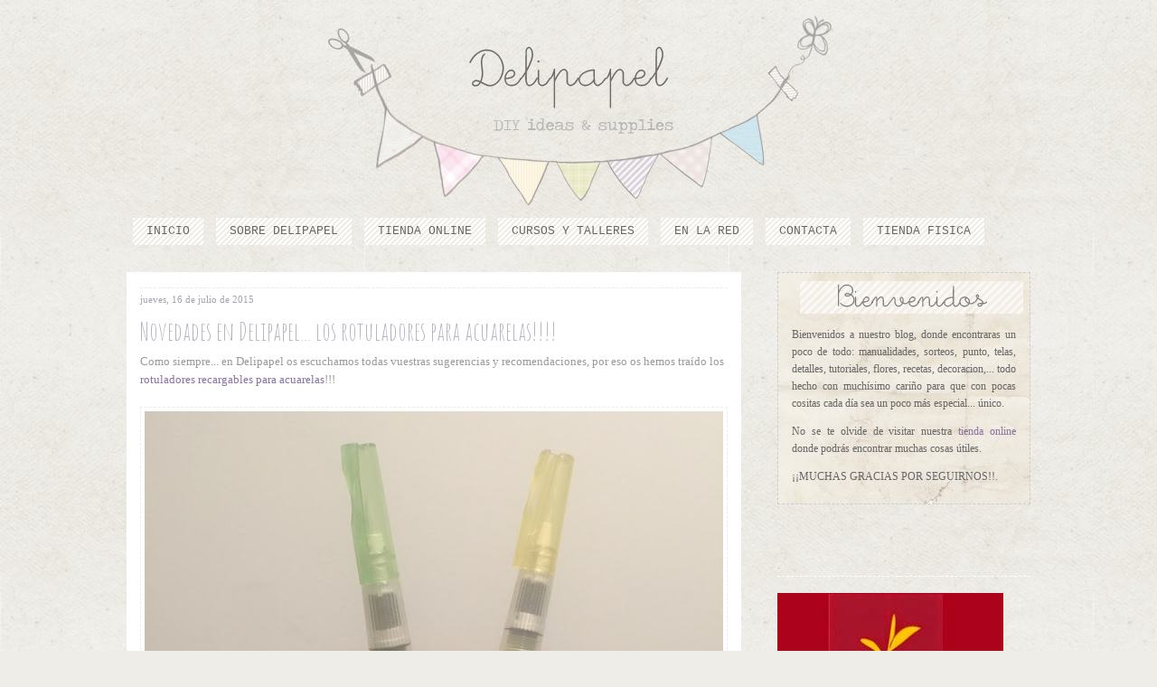

--- FILE ---
content_type: text/html; charset=UTF-8
request_url: https://deli-papel.blogspot.com/2015/07/novedades-en-delipapel-los-rotuladores.html
body_size: 18324
content:
<!DOCTYPE html>
<html dir='ltr' xmlns='http://www.w3.org/1999/xhtml' xmlns:b='http://www.google.com/2005/gml/b' xmlns:data='http://www.google.com/2005/gml/data' xmlns:expr='http://www.google.com/2005/gml/expr'>
<link href="//fonts.googleapis.com/css?family=Amatic+SC" rel="stylesheet" type="text/css">
<head>
<link href='https://www.blogger.com/static/v1/widgets/55013136-widget_css_bundle.css' rel='stylesheet' type='text/css'/>
<meta content='text/html; charset=UTF-8' http-equiv='Content-Type'/>
<meta content='blogger' name='generator'/>
<link href='https://deli-papel.blogspot.com/favicon.ico' rel='icon' type='image/x-icon'/>
<link href='http://deli-papel.blogspot.com/2015/07/novedades-en-delipapel-los-rotuladores.html' rel='canonical'/>
<link rel="alternate" type="application/atom+xml" title="Delipapel - Atom" href="https://deli-papel.blogspot.com/feeds/posts/default" />
<link rel="alternate" type="application/rss+xml" title="Delipapel - RSS" href="https://deli-papel.blogspot.com/feeds/posts/default?alt=rss" />
<link rel="service.post" type="application/atom+xml" title="Delipapel - Atom" href="https://www.blogger.com/feeds/8233184048160009353/posts/default" />

<link rel="alternate" type="application/atom+xml" title="Delipapel - Atom" href="https://deli-papel.blogspot.com/feeds/426819445065220873/comments/default" />
<!--Can't find substitution for tag [blog.ieCssRetrofitLinks]-->
<link href='https://blogger.googleusercontent.com/img/b/R29vZ2xl/AVvXsEjPd0_wwwCuzyh-p9uggDu_GEGiP5iaVdgFzR44RIbypxKGjJ69o5rwl_p2K5VH6TDBpLu5twKDLSvb2SHfwPAx0UIlCcgHNRR4c34QPA0am_Njb1uFPgVQuxK9GcssokDZf3DmNCVnjwY/s640/Rotuladores+Agua+delipapel.jpg' rel='image_src'/>
<meta content='http://deli-papel.blogspot.com/2015/07/novedades-en-delipapel-los-rotuladores.html' property='og:url'/>
<meta content='Novedades en Delipapel... los rotuladores para acuarelas!!!!' property='og:title'/>
<meta content='blog sobre chalk paint, decoracion, DIY, scrapbooking, fiestas, bodas, handmade' property='og:description'/>
<meta content='https://blogger.googleusercontent.com/img/b/R29vZ2xl/AVvXsEjPd0_wwwCuzyh-p9uggDu_GEGiP5iaVdgFzR44RIbypxKGjJ69o5rwl_p2K5VH6TDBpLu5twKDLSvb2SHfwPAx0UIlCcgHNRR4c34QPA0am_Njb1uFPgVQuxK9GcssokDZf3DmNCVnjwY/w1200-h630-p-k-no-nu/Rotuladores+Agua+delipapel.jpg' property='og:image'/>
<title>Delipapel: Novedades en Delipapel... los rotuladores para acuarelas!!!!</title>
<style id='page-skin-1' type='text/css'><!--
/*
-----------------------------------------------
Cappuccino Factory Templates
----------------------------------------------- */
#navbar-iframe {
display: none !important;
}
body {
background:#eeede8 url("https://blogger.googleusercontent.com/img/b/R29vZ2xl/AVvXsEh7Cjghb5QnDVQtbUlJu_IVBbGR54__WHJ_AFaNlyNGq4eHj-DdiO9ZxZopQl1zWOqOjGmIUePdzFStDgRtSvPaNtQHUkJDh9sb7bXnZqg83-y8RRbcQw-W1fdXx-Vm4B0GFu5n56be0Lc/s1600/bgcartonage.png");
background-repeat: repeat;
margin:0;
color:#999;
font-family: Georgia;
font-size/* */:/**/small;
font-size: /**/small;
text-align: center;
}
a:link {
color:#8b70a2;
text-decoration:none;
}
a:visited {
color:#8b70a2;
text-decoration:none;
}
a:hover {
color:#ccc;
text-decoration:underline;
}
a img {
border-width:0;
}
/* Header
-----------------------------------------------
*/
#header-wrapper {
width:576px;
margin:0 auto 10px;
}
#header-inner {
background-position: center;
margin-left: auto;
margin-right: auto;
}
#header {
text-align: center;
}
/* Outer-Wrapper
----------------------------------------------- */
#outer-wrapper {
width: 1000px;
margin:0 auto;
background: transparent;
padding:10px;
text-align:left;
font-family: Georgia;
}
#main-wrapper {
width: 650px;
background: #fff;
float: left;
padding: 0 15px;
word-wrap: break-word; /* fix for long text breaking sidebar float in IE */
overflow: hidden;     /* fix for long non-text content breaking IE sidebar float */
}
#sidebar-wrapper {
width: 280px;
background: transparent;
float: right;
margin-left: 10px;
word-wrap: break-word; /* fix for long text breaking sidebar float in IE */
overflow: hidden;      /* fix for long non-text content breaking IE sidebar float */
}
#welcome {
padding: 0 15px 20px 15px;
color: #666;
background:url("https://blogger.googleusercontent.com/img/b/R29vZ2xl/AVvXsEhTd8kaGyaa5dSGeXkp4Org1Zdo9ZSwMik2bkTWUzwRQnV8tWMio190NCeqyCcBRSSMNroyzqJp8akiwqQQEHQvmHXjXo11PCtk-nhyphenhyphen0qTC1YVXQHTWafC7L28ZoROzJrHsTBuNYdJ0338/s1600/welcomebg.png");
background-repeat: repeat;
line-height: 1.6;
text-align: justify;
font-size: 12px;
border: 1px dashed #ccc;
}
/* Headings
----------------------------------------------- */
h2 {
margin:1.5em 0 .75em;
font-family: 'Amatic SC', cursive;
font-size: 24px;
font-weight: normal;
border-bottom: 1px dashed #fff;
line-height: 1.4em;
color:#767470;
}
/* Posts
-----------------------------------------------
*/
h2.date-header {
margin:1.5em 0 .5em;
font-size: 11px;
font-family: Georgia;
color: #a9a1af;
border-top: 1px dashed #eae9e5;
padding-top: 5px;
}
.post {
margin:.5em 0 1.5em;
padding-bottom:1.5em;
}
.post h3 {
margin:.25em 0 0;
padding:0 0 4px;
font-size:28px;
font-family: 'Amatic SC', cursive;
font-weight:normal;
line-height:1.4em;
color:#b6aebe;
}
.post h3 a, .post h3 a:visited, .post h3 strong {
display:block;
text-decoration:none;
color:#b6aebe;
font-weight:normal;
}
.post h3 strong, .post h3 a:hover {
color:#908797;
}
.post-body {
margin:0 0 .75em;
line-height:1.6em;
}
.post-body blockquote {
line-height:1.3em;
}
.post-footer {
margin: 15px 0 20px 0;
color:#ccc;
letter-spacing:.1em;
font-family: Georgia;
font-size: 12px;
line-height: 1.4em;
padding-top: 10px;
background: url("https://blogger.googleusercontent.com/img/b/R29vZ2xl/AVvXsEj0K9sIDwSnOowgyYSFyCMpMLQdLutLt32cZtLYjQFVMJf6lKaUEhGukYA_PgNNHa4hpwjiNz1VzweAVicIrI9LLE2NQzka5wcEmsfNF4oNGJ1J1T_x3jm26d3r_ORap4iRilbUpvYSnM8/s1600/separador_footer2.png");
background-repeat: no-repeat;
background-position: top center;
}
.post-footer a, .post-footer a:visited, .post.footer strong {
color:#9c998d;
}
.post-footer strong, .post-footer a:hover {
color:#9c998d;
}
.comment-link {
margin: -27px 0 0 0;
padding: 4px 5px;
background: url("https://blogger.googleusercontent.com/img/b/R29vZ2xl/AVvXsEgIirrUOJtcTlUC5msxUEnd5k0ltnlanFjHMUggouhJSr-Pkc6BA31LAEbkkySJy94YXVSsHWv2tZuf66-OSpI4phrSQ611SyM5HLEKLWjAu2cUbe8kiQ-krUgrZiNdLlLA_Kq_-vS_cdo/s1600/bg_commentlink2.png");
background-repeat: repeat;
float: right;
font-family: 'Amatic SC', cursive;
font-size: 18px;
}
.post img, table.tr-caption-container {
padding:4px;
border:1px dashed #edece8;
}
.tr-caption-container img {
border: none;
padding: 0;
}
.post blockquote {
margin:1em 20px;
}
.post blockquote p {
margin:.75em 0;
}
/* Comments
----------------------------------------------- */
#comments h4 {
margin:1em 0;
font-weight: normal;
line-height: 1.4em;
font-family: 'Amatic SC', cursive;
font-size: 24px;
color: #999;
text-align: center;
border-bottom: 1px dashed #e4e1e6;
}
.comments {
clear: both;
margin-top: 10px;
margin-bottom: 0px;
line-height: 1em;
background: #faf9fb;
}
.comments .comments-content .comment {
padding: 5px 10px;
border-bottom: 1px dashed #e4e1e6;
font-family: "courier new",monospace;
font-size: 13px;
}
#comments-block .comment-footer {
margin:-.25em 0 2em;
line-height: 1.4em;
text-transform:uppercase;
letter-spacing:.1em;
}
#comments-block .comment-body p {
margin:0 0 .75em;
}
.deleted-comment {
font-style:italic;
color:gray;
}
#blog-pager-newer-link {
float: left;
font-family: 'Amatic SC', cursive;
font-size: 18px;
}
#blog-pager-older-link {
float: right;
font-family: 'Amatic SC', cursive;
font-size: 18px;
}
#blog-pager {
text-align: center;
font-family: 'Amatic SC', cursive;
font-size: 18px;
}
.feed-links {
clear: both;
line-height: 2.5em;
display: none;
}
#PopularPosts1 img{
margin-right: 10px;
}
/* navigation topbar
----------------------------------------------- */
.menu
{
border:none;
border:0px;
margin:0 0 20px 0;
padding:0px;
}
.menu ul
{
background: transparent;
height:40px;
list-style:none;
text-transform: uppercase;
margin:0;
padding:0;
}
.menu li
{
float:left;
padding:0px;
}
.menu li a
{
color:#666;
display:block;
background: #fff url("https://blogger.googleusercontent.com/img/b/R29vZ2xl/AVvXsEiLrc5KQkzR8DT_G6N86KcJ7Ugy4owMvYzmW34mIdLXuzx4Xfdms7y4nHgmh1W3VSgEbRBjsXp2S4vWGviZRNxhMZZ9500l_59ZmncJsND92XoDXD3WoFFxBW6avRwHQzfezOjC0LD9Evk/s1600/navbarbg.png");
background-repeat: repeat;
font-family: courier, "courier new",monospace;
font-size: 13px;
line-height:30px;
margin:0 7px;
padding:0px 15px 0;
text-align:center;
text-decoration:none;
}
.menu li a:hover,.menu ul li:hover a{
color:#ccc;
background: #fff;
text-decoration:none;
}
.menu li ul{
background:#fff;
display:none;
height:auto;
padding:0px;
margin:0px;
border:0px;
position:absolute;
width:160px;
z-index:155;
/*top:1em;
/*left:0;*/
}
.menu li:hover ul
{
display:block;
}
.menu li li {
background:#f7f6f1;
color: #666;
border:none;
display:block;
font-size: 13px;
text-transform: none;
float:none;
margin:0px;
padding:0px;
width:160px;
}
.menu li:hover li a{
background:none;
}
.menu li ul a{
display:block;
height:25px;
border: none;
font-size:13px;
font-style:normal;
margin:0px;
padding:0px 10px 0px 15px;
text-align:left;
}
.menu li ul a:hover, .menu li ul li:hover a{
background:#f7f6f1;
border:none;
text-decoration:none;
}
.menu p{
clear:left;
}
#searchbox{
background: url("https://blogger.googleusercontent.com/img/b/R29vZ2xl/AVvXsEh39oSFcWUUeg-H5DrURHT45a8BQRUwS5WO1Iwv-zHC2hMDQAT19jxp7N92h29qP85xvLoz6vZv1LhAwWy92qz6q1wiERR4WpvsiDTEnoO0IfctQu-tAEmQOqgU64ygU5-oQ17RxZvdB2E/s1600/searchboxbg.png");
background-repeat: no-repeat;
background-position: center;
width: 280px;
height: 54px;
}
/* Sidebar Content
----------------------------------------------- */
.sidebar {
color: #999;
line-height: 1.5em;
}
.sidebar ul {
list-style:none;
margin:0 0 0;
padding:0 0 0;
}
.sidebar li {
margin:0;
padding-top:0;
padding-right:0;
padding-bottom:.25em;
padding-left:15px;
text-indent:-15px;
line-height:1.5em;
}
.sidebar .widget, .main .widget {
margin:0 0 0;
padding:0 0 0.8em;
}
.main .Blog {
border-bottom-width: 0;
}
#grabmybutton{
background: #fff;
}
/* Footer
----------------------------------------------- */
#footer {
width:660px;
clear:both;
margin:0 auto;
padding-top:15px;
line-height: 1.6em;
letter-spacing:.1em;
text-align: center;
}
.copyright {
margin: 0 auto 30px auto;
width: 600px;
color:#aaa9a9;
font-size: 10px;
}
.copyright a {
color: #aaa9a9;
font-style: italic;
font-size: 10px;
}

--></style>
<link href='https://www.blogger.com/dyn-css/authorization.css?targetBlogID=8233184048160009353&amp;zx=baee9153-4b7b-4a8e-ae12-c95b972ca706' media='none' onload='if(media!=&#39;all&#39;)media=&#39;all&#39;' rel='stylesheet'/><noscript><link href='https://www.blogger.com/dyn-css/authorization.css?targetBlogID=8233184048160009353&amp;zx=baee9153-4b7b-4a8e-ae12-c95b972ca706' rel='stylesheet'/></noscript>
<meta name='google-adsense-platform-account' content='ca-host-pub-1556223355139109'/>
<meta name='google-adsense-platform-domain' content='blogspot.com'/>

<!-- data-ad-client=ca-pub-3501411561830955 -->

</head>
<body>
<div class='navbar section' id='navbar'><div class='widget Navbar' data-version='1' id='Navbar1'><script type="text/javascript">
    function setAttributeOnload(object, attribute, val) {
      if(window.addEventListener) {
        window.addEventListener('load',
          function(){ object[attribute] = val; }, false);
      } else {
        window.attachEvent('onload', function(){ object[attribute] = val; });
      }
    }
  </script>
<div id="navbar-iframe-container"></div>
<script type="text/javascript" src="https://apis.google.com/js/platform.js"></script>
<script type="text/javascript">
      gapi.load("gapi.iframes:gapi.iframes.style.bubble", function() {
        if (gapi.iframes && gapi.iframes.getContext) {
          gapi.iframes.getContext().openChild({
              url: 'https://www.blogger.com/navbar/8233184048160009353?po\x3d426819445065220873\x26origin\x3dhttps://deli-papel.blogspot.com',
              where: document.getElementById("navbar-iframe-container"),
              id: "navbar-iframe"
          });
        }
      });
    </script><script type="text/javascript">
(function() {
var script = document.createElement('script');
script.type = 'text/javascript';
script.src = '//pagead2.googlesyndication.com/pagead/js/google_top_exp.js';
var head = document.getElementsByTagName('head')[0];
if (head) {
head.appendChild(script);
}})();
</script>
</div></div>
<div id='outer-wrapper'><div id='wrap2'>
<!-- skip links for text browsers -->
<span id='skiplinks' style='display:none;'>
<a href='#main'>skip to main </a> |
      <a href='#sidebar'>skip to sidebar</a>
</span>
<div id='header-wrapper'>
<div class='header section' id='header'><div class='widget Header' data-version='1' id='Header1'>
<div id='header-inner'>
<a href='https://deli-papel.blogspot.com/' style='display: block'>
<img alt='Delipapel' height='221px; ' id='Header1_headerimg' src='https://blogger.googleusercontent.com/img/b/R29vZ2xl/AVvXsEjoAnVH50kfwgnn2SVK8Rbq7UHfPsZG-YkPW3SX0EP_0DJLAgb8TfzAGpmUMu-ZluPd6apX0m-TDxovk5E6IEO_fe53PCGDc0mhSm60PmBzXGUhsdSMUZ1s5NNkawb-l3PlBIoyU3o0MKE/s1600/logoblog.png' style='display: block' width='576px; '/>
</a>
</div>
</div></div>
</div>
<div id='content-wrapper'>
<div id='crosscol-wrapper' style='text-align:center'>
<div class='crosscol section' id='crosscol'><div class='widget HTML' data-version='1' id='HTML8'>
<div class='widget-content'>
<div class="menu">

<ul>

<li><a href="http://deli-papel.blogspot.it/" >Inicio</a></li>

<li><a href="http://deli-papel.blogspot.com/p/sobre-delipapel.html" >Sobre Delipapel</a></li>

<li><a href="http://www.delipapel.com" target="blank">Tienda online</a></li>

<li><a href="http://deli-papel.blogspot.it/p/cursos-y-talleres-delipapel.html">cursos y talleres</a></li>

<li><a href="#" id="current">En la red</a>

<ul>

<li><a href="https://www.facebook.com/pages/Delipapel/298572876835338"target="blank">facebook</a></li>

<li><a href="https://twitter.com/#!/delipapel"target="blank">twitter</a></li>

<li><a href="http://pinterest.com/delipapel/"target="blank">pinterest</a></li>

</ul>

</li>

<li><a href="mailto:delipapel@gmail.com">Contacta</a></li>


<li><a href="#" id="current">TIENDA FISICA</a>

<ul>

<li><a href="https://maps.google.es/maps?q=calle+san+mateo,9.+Madrid.+google+maps&ie=UTF-8&hq=&hnear=0xd42288920082489:0x68d84bfdc224aaee,Calle+San+Mateo,+9,+28004+Madrid&gl=es&ei=w8scU6TjL6-w7AautoG4BQ&ved=0CC8Q8gEwAA">TIENDA DELIPAPEL</a></li>
<li><a href="https://maps.google.es/maps?q=calle+san+mateo,9.+Madrid.+google+maps&ie=UTF-8&hq=&hnear=0xd42288920082489:0x68d84bfdc224aaee,Calle+San+Mateo,+9,+28004+Madrid&gl=es&ei=w8scU6TjL6-w7AautoG4BQ&ved=0CC8Q8gEwAA">C/SAN MATEO 9.</a></li>
<li><a href="https://maps.google.es/maps?q=calle+san+mateo,9.+Madrid.+google+maps&ie=UTF-8&hq=&hnear=0xd42288920082489:0x68d84bfdc224aaee,Calle+San+Mateo,+9,+28004+Madrid&gl=es&ei=w8scU6TjL6-w7AautoG4BQ&ved=0CC8Q8gEwAA">MADRID. Ver mapa</a></li>




</ul>

</li>



</ul>

</div>
</div>
<div class='clear'></div>
</div></div>
</div>
<div id='main-wrapper'>
<div class='main section' id='main'><div class='widget Blog' data-version='1' id='Blog1'>
<div class='blog-posts hfeed'>
<!--Can't find substitution for tag [defaultAdStart]-->

          <div class="date-outer">
        
<h2 class='date-header'><span>jueves, 16 de julio de 2015</span></h2>

          <div class="date-posts">
        
<div class='post-outer'>
<div class='post hentry'>
<a name='426819445065220873'></a>
<h3 class='post-title entry-title'>
Novedades en Delipapel... los rotuladores para acuarelas!!!!
</h3>
<div class='post-header'>
<div class='post-header-line-1'></div>
</div>
<div class='post-body entry-content' id='post-body-426819445065220873'>
<div class="separator" style="clear: both; text-align: left;">
Como siempre... en Delipapel os escuchamos todas vuestras sugerencias y recomendaciones, por eso os hemos traído los <a href="http://delipapel.com/es/88-brochas-y-aplicadores">rotuladores recargables para acuarelas</a>!!!</div>
<div class="separator" style="clear: both; text-align: center;">
<br /></div>
<div class="separator" style="clear: both; text-align: center;">
<a href="https://blogger.googleusercontent.com/img/b/R29vZ2xl/AVvXsEjPd0_wwwCuzyh-p9uggDu_GEGiP5iaVdgFzR44RIbypxKGjJ69o5rwl_p2K5VH6TDBpLu5twKDLSvb2SHfwPAx0UIlCcgHNRR4c34QPA0am_Njb1uFPgVQuxK9GcssokDZf3DmNCVnjwY/s1600/Rotuladores+Agua+delipapel.jpg" imageanchor="1" style="clear: left; float: left; margin-bottom: 1em; margin-right: 1em;"><img border="0" height="640" src="https://blogger.googleusercontent.com/img/b/R29vZ2xl/AVvXsEjPd0_wwwCuzyh-p9uggDu_GEGiP5iaVdgFzR44RIbypxKGjJ69o5rwl_p2K5VH6TDBpLu5twKDLSvb2SHfwPAx0UIlCcgHNRR4c34QPA0am_Njb1uFPgVQuxK9GcssokDZf3DmNCVnjwY/s640/Rotuladores+Agua+delipapel.jpg" width="640" /></a><a href="https://blogger.googleusercontent.com/img/b/R29vZ2xl/AVvXsEjPd0_wwwCuzyh-p9uggDu_GEGiP5iaVdgFzR44RIbypxKGjJ69o5rwl_p2K5VH6TDBpLu5twKDLSvb2SHfwPAx0UIlCcgHNRR4c34QPA0am_Njb1uFPgVQuxK9GcssokDZf3DmNCVnjwY/s1600/Rotuladores+Agua+delipapel.jpg" imageanchor="1" style="clear: left; float: left; margin-bottom: 1em; margin-right: 1em;"><br /></a><a href="https://blogger.googleusercontent.com/img/b/R29vZ2xl/AVvXsEjPd0_wwwCuzyh-p9uggDu_GEGiP5iaVdgFzR44RIbypxKGjJ69o5rwl_p2K5VH6TDBpLu5twKDLSvb2SHfwPAx0UIlCcgHNRR4c34QPA0am_Njb1uFPgVQuxK9GcssokDZf3DmNCVnjwY/s1600/Rotuladores+Agua+delipapel.jpg" imageanchor="1" style="clear: left; float: left; margin-bottom: 1em; margin-right: 1em;"><br /></a><a href="https://blogger.googleusercontent.com/img/b/R29vZ2xl/AVvXsEjPd0_wwwCuzyh-p9uggDu_GEGiP5iaVdgFzR44RIbypxKGjJ69o5rwl_p2K5VH6TDBpLu5twKDLSvb2SHfwPAx0UIlCcgHNRR4c34QPA0am_Njb1uFPgVQuxK9GcssokDZf3DmNCVnjwY/s1600/Rotuladores+Agua+delipapel.jpg" imageanchor="1" style="clear: left; float: left; margin-bottom: 1em; margin-right: 1em;"></a><a href="https://blogger.googleusercontent.com/img/b/R29vZ2xl/AVvXsEiGMAB1Qw4DaAGem9Gh1_nqKhixX8EYv_c2KcdYnJkmF8eI04XFuURLJRZmwF1WOpyUlARLOzVjjP_LJMC1UNYZps_in6LLUM-c0IU14wjM-1SB6uEGfBLRfXFDW6yoF25R_9YrUPnzxGY/s1600/Molinillos+delipapel.jpg" imageanchor="1" style="margin-left: 1em; margin-right: 1em;"><img border="0" height="640" src="https://blogger.googleusercontent.com/img/b/R29vZ2xl/AVvXsEiGMAB1Qw4DaAGem9Gh1_nqKhixX8EYv_c2KcdYnJkmF8eI04XFuURLJRZmwF1WOpyUlARLOzVjjP_LJMC1UNYZps_in6LLUM-c0IU14wjM-1SB6uEGfBLRfXFDW6yoF25R_9YrUPnzxGY/s640/Molinillos+delipapel.jpg" width="640" /></a></div>
<br />
<br />
Los habéis visto en varias fotos de nuestra cuenta de Instagram, los efectos que conseguimos son preciosos...<br />
<br />
Como esta tarjeta de sellos de Lawn Fawn coloreada con acuarelas con estos pinceles... maravilloso...<br />
<br />
Mil gracias por ayudarnos día a día a ampliar nuestras tiendas...<br />
<br />
Mil gracias por seguirnos!!!<br />
<br />
<div style='clear: both;'></div>
</div>
<div class='post-footer'>
<div class='post-footer-line post-footer-line-1'><span class='post-author vcard'>
Por:
<span class='fn'>Delipapel</span>
</span>
<span class='post-labels'>
Labels:
<a href='https://deli-papel.blogspot.com/search/label/novedades' rel='tag'>novedades</a>
</span>
<span class='post-icons'>
</span>
<div class='post-share-buttons goog-inline-block'>
</div>
</div>
<div class='post-footer-line post-footer-line-2'>
<span class='post-comment-link'>
</span>
</div>
<div class='post-footer-line post-footer-line-3'></div>
</div>
</div>
<div class='comments' id='comments'>
<a name='comments'></a>
<h4>3 comentarios:</h4>
<div class='comments-content'>
<script async='async' src='' type='text/javascript'></script>
<script type='text/javascript'>
    (function() {
      var items = null;
      var msgs = null;
      var config = {};

// <![CDATA[
      var cursor = null;
      if (items && items.length > 0) {
        cursor = parseInt(items[items.length - 1].timestamp) + 1;
      }

      var bodyFromEntry = function(entry) {
        var text = (entry &&
                    ((entry.content && entry.content.$t) ||
                     (entry.summary && entry.summary.$t))) ||
            '';
        if (entry && entry.gd$extendedProperty) {
          for (var k in entry.gd$extendedProperty) {
            if (entry.gd$extendedProperty[k].name == 'blogger.contentRemoved') {
              return '<span class="deleted-comment">' + text + '</span>';
            }
          }
        }
        return text;
      }

      var parse = function(data) {
        cursor = null;
        var comments = [];
        if (data && data.feed && data.feed.entry) {
          for (var i = 0, entry; entry = data.feed.entry[i]; i++) {
            var comment = {};
            // comment ID, parsed out of the original id format
            var id = /blog-(\d+).post-(\d+)/.exec(entry.id.$t);
            comment.id = id ? id[2] : null;
            comment.body = bodyFromEntry(entry);
            comment.timestamp = Date.parse(entry.published.$t) + '';
            if (entry.author && entry.author.constructor === Array) {
              var auth = entry.author[0];
              if (auth) {
                comment.author = {
                  name: (auth.name ? auth.name.$t : undefined),
                  profileUrl: (auth.uri ? auth.uri.$t : undefined),
                  avatarUrl: (auth.gd$image ? auth.gd$image.src : undefined)
                };
              }
            }
            if (entry.link) {
              if (entry.link[2]) {
                comment.link = comment.permalink = entry.link[2].href;
              }
              if (entry.link[3]) {
                var pid = /.*comments\/default\/(\d+)\?.*/.exec(entry.link[3].href);
                if (pid && pid[1]) {
                  comment.parentId = pid[1];
                }
              }
            }
            comment.deleteclass = 'item-control blog-admin';
            if (entry.gd$extendedProperty) {
              for (var k in entry.gd$extendedProperty) {
                if (entry.gd$extendedProperty[k].name == 'blogger.itemClass') {
                  comment.deleteclass += ' ' + entry.gd$extendedProperty[k].value;
                } else if (entry.gd$extendedProperty[k].name == 'blogger.displayTime') {
                  comment.displayTime = entry.gd$extendedProperty[k].value;
                }
              }
            }
            comments.push(comment);
          }
        }
        return comments;
      };

      var paginator = function(callback) {
        if (hasMore()) {
          var url = config.feed + '?alt=json&v=2&orderby=published&reverse=false&max-results=50';
          if (cursor) {
            url += '&published-min=' + new Date(cursor).toISOString();
          }
          window.bloggercomments = function(data) {
            var parsed = parse(data);
            cursor = parsed.length < 50 ? null
                : parseInt(parsed[parsed.length - 1].timestamp) + 1
            callback(parsed);
            window.bloggercomments = null;
          }
          url += '&callback=bloggercomments';
          var script = document.createElement('script');
          script.type = 'text/javascript';
          script.src = url;
          document.getElementsByTagName('head')[0].appendChild(script);
        }
      };
      var hasMore = function() {
        return !!cursor;
      };
      var getMeta = function(key, comment) {
        if ('iswriter' == key) {
          var matches = !!comment.author
              && comment.author.name == config.authorName
              && comment.author.profileUrl == config.authorUrl;
          return matches ? 'true' : '';
        } else if ('deletelink' == key) {
          return config.baseUri + '/comment/delete/'
               + config.blogId + '/' + comment.id;
        } else if ('deleteclass' == key) {
          return comment.deleteclass;
        }
        return '';
      };

      var replybox = null;
      var replyUrlParts = null;
      var replyParent = undefined;

      var onReply = function(commentId, domId) {
        if (replybox == null) {
          // lazily cache replybox, and adjust to suit this style:
          replybox = document.getElementById('comment-editor');
          if (replybox != null) {
            replybox.height = '250px';
            replybox.style.display = 'block';
            replyUrlParts = replybox.src.split('#');
          }
        }
        if (replybox && (commentId !== replyParent)) {
          replybox.src = '';
          document.getElementById(domId).insertBefore(replybox, null);
          replybox.src = replyUrlParts[0]
              + (commentId ? '&parentID=' + commentId : '')
              + '#' + replyUrlParts[1];
          replyParent = commentId;
        }
      };

      var hash = (window.location.hash || '#').substring(1);
      var startThread, targetComment;
      if (/^comment-form_/.test(hash)) {
        startThread = hash.substring('comment-form_'.length);
      } else if (/^c[0-9]+$/.test(hash)) {
        targetComment = hash.substring(1);
      }

      // Configure commenting API:
      var configJso = {
        'maxDepth': config.maxThreadDepth
      };
      var provider = {
        'id': config.postId,
        'data': items,
        'loadNext': paginator,
        'hasMore': hasMore,
        'getMeta': getMeta,
        'onReply': onReply,
        'rendered': true,
        'initComment': targetComment,
        'initReplyThread': startThread,
        'config': configJso,
        'messages': msgs
      };

      var render = function() {
        if (window.goog && window.goog.comments) {
          var holder = document.getElementById('comment-holder');
          window.goog.comments.render(holder, provider);
        }
      };

      // render now, or queue to render when library loads:
      if (window.goog && window.goog.comments) {
        render();
      } else {
        window.goog = window.goog || {};
        window.goog.comments = window.goog.comments || {};
        window.goog.comments.loadQueue = window.goog.comments.loadQueue || [];
        window.goog.comments.loadQueue.push(render);
      }
    })();
// ]]>
  </script>
<div id='comment-holder'>
<div class="comment-thread toplevel-thread"><ol id="top-ra"><li class="comment" id="c7045939571707561627"><div class="avatar-image-container"><img src="//blogger.googleusercontent.com/img/b/R29vZ2xl/AVvXsEhZyy9uFNvZkVWDB63dkZ4mUEzX9hg2Ddt3txTcpc9WrRmfniZI4ib5b6XNrT0Zgath6Adl7IqMfH7RPm5U5BjZFkfI0ySCQ1-wFGXPf0puV7-8GAI_umPHdf73mJt5MA/s45-c/bienvenidos2.gif" alt=""/></div><div class="comment-block"><div class="comment-header"><cite class="user"><a href="https://www.blogger.com/profile/09294999553485983697" rel="nofollow">Ayla</a></cite><span class="icon user "></span><span class="datetime secondary-text"><a rel="nofollow" href="https://deli-papel.blogspot.com/2015/07/novedades-en-delipapel-los-rotuladores.html?showComment=1437042325310#c7045939571707561627">16 de julio de 2015 a las 12:25</a></span></div><p class="comment-content">Se ven chulos, como funcionan??<br>Besote!!!!</p><span class="comment-actions secondary-text"><a class="comment-reply" target="_self" data-comment-id="7045939571707561627">Responder</a><span class="item-control blog-admin blog-admin pid-1085383879"><a target="_self" href="https://www.blogger.com/comment/delete/8233184048160009353/7045939571707561627">Eliminar</a></span></span></div><div class="comment-replies"><div id="c7045939571707561627-rt" class="comment-thread inline-thread"><span class="thread-toggle thread-expanded"><span class="thread-arrow"></span><span class="thread-count"><a target="_self">Respuestas</a></span></span><ol id="c7045939571707561627-ra" class="thread-chrome thread-expanded"><div><li class="comment" id="c8417398146879254530"><div class="avatar-image-container"><img src="//www.blogger.com/img/blogger_logo_round_35.png" alt=""/></div><div class="comment-block"><div class="comment-header"><cite class="user"><a href="https://www.blogger.com/profile/03395245198856013682" rel="nofollow">Delipapel</a></cite><span class="icon user blog-author"></span><span class="datetime secondary-text"><a rel="nofollow" href="https://deli-papel.blogspot.com/2015/07/novedades-en-delipapel-los-rotuladores.html?showComment=1437043482186#c8417398146879254530">16 de julio de 2015 a las 12:44</a></span></div><p class="comment-content">Se desenroscan y se llenan de agua Ayla. Pronto os enseñaremos cómo los usamos en nuestro blog. Un besazo!</p><span class="comment-actions secondary-text"><span class="item-control blog-admin blog-admin pid-133996762"><a target="_self" href="https://www.blogger.com/comment/delete/8233184048160009353/8417398146879254530">Eliminar</a></span></span></div><div class="comment-replies"><div id="c8417398146879254530-rt" class="comment-thread inline-thread hidden"><span class="thread-toggle thread-expanded"><span class="thread-arrow"></span><span class="thread-count"><a target="_self">Respuestas</a></span></span><ol id="c8417398146879254530-ra" class="thread-chrome thread-expanded"><div></div><div id="c8417398146879254530-continue" class="continue"><a class="comment-reply" target="_self" data-comment-id="8417398146879254530">Responder</a></div></ol></div></div><div class="comment-replybox-single" id="c8417398146879254530-ce"></div></li></div><div id="c7045939571707561627-continue" class="continue"><a class="comment-reply" target="_self" data-comment-id="7045939571707561627">Responder</a></div></ol></div></div><div class="comment-replybox-single" id="c7045939571707561627-ce"></div></li><li class="comment" id="c6813617151702604371"><div class="avatar-image-container"><img src="//blogger.googleusercontent.com/img/b/R29vZ2xl/AVvXsEhZyy9uFNvZkVWDB63dkZ4mUEzX9hg2Ddt3txTcpc9WrRmfniZI4ib5b6XNrT0Zgath6Adl7IqMfH7RPm5U5BjZFkfI0ySCQ1-wFGXPf0puV7-8GAI_umPHdf73mJt5MA/s45-c/bienvenidos2.gif" alt=""/></div><div class="comment-block"><div class="comment-header"><cite class="user"><a href="https://www.blogger.com/profile/09294999553485983697" rel="nofollow">Ayla</a></cite><span class="icon user "></span><span class="datetime secondary-text"><a rel="nofollow" href="https://deli-papel.blogspot.com/2015/07/novedades-en-delipapel-los-rotuladores.html?showComment=1437043708772#c6813617151702604371">16 de julio de 2015 a las 12:48</a></span></div><p class="comment-content">Que bien, estaré atenta!!!! Llevan ya ellos pintura? Que novatita soy por dios, jajaja</p><span class="comment-actions secondary-text"><a class="comment-reply" target="_self" data-comment-id="6813617151702604371">Responder</a><span class="item-control blog-admin blog-admin pid-1085383879"><a target="_self" href="https://www.blogger.com/comment/delete/8233184048160009353/6813617151702604371">Eliminar</a></span></span></div><div class="comment-replies"><div id="c6813617151702604371-rt" class="comment-thread inline-thread hidden"><span class="thread-toggle thread-expanded"><span class="thread-arrow"></span><span class="thread-count"><a target="_self">Respuestas</a></span></span><ol id="c6813617151702604371-ra" class="thread-chrome thread-expanded"><div></div><div id="c6813617151702604371-continue" class="continue"><a class="comment-reply" target="_self" data-comment-id="6813617151702604371">Responder</a></div></ol></div></div><div class="comment-replybox-single" id="c6813617151702604371-ce"></div></li></ol><div id="top-continue" class="continue"><a class="comment-reply" target="_self">Añadir comentario</a></div><div class="comment-replybox-thread" id="top-ce"></div><div class="loadmore hidden" data-post-id="426819445065220873"><a target="_self">Cargar más...</a></div></div>
</div>
</div>
<p class='comment-footer'>
<div class='comment-form'>
<a name='comment-form'></a>
<p>
</p>
<a href='https://www.blogger.com/comment/frame/8233184048160009353?po=426819445065220873&hl=es&saa=85391&origin=https://deli-papel.blogspot.com' id='comment-editor-src'></a>
<iframe allowtransparency='true' class='blogger-iframe-colorize blogger-comment-from-post' frameborder='0' height='410px' id='comment-editor' name='comment-editor' src='' width='100%'></iframe>
<script src='https://www.blogger.com/static/v1/jsbin/1345082660-comment_from_post_iframe.js' type='text/javascript'></script>
<script type='text/javascript'>
      BLOG_CMT_createIframe('https://www.blogger.com/rpc_relay.html');
    </script>
</div>
</p>
<div id='backlinks-container'>
<div id='Blog1_backlinks-container'>
</div>
</div>
</div>
</div>

        </div></div>
      
<!--Can't find substitution for tag [adEnd]-->
</div>
<div class='blog-pager' id='blog-pager'>
<span id='blog-pager-newer-link'>
<a class='blog-pager-newer-link' href='https://deli-papel.blogspot.com/2015/07/porque-en-verano-hacemos-barbacoa.html' id='Blog1_blog-pager-newer-link' title='Entrada más reciente'>Entrada más reciente</a>
</span>
<span id='blog-pager-older-link'>
<a class='blog-pager-older-link' href='https://deli-papel.blogspot.com/2015/07/receta-ensalada-de-lentejas.html' id='Blog1_blog-pager-older-link' title='Entrada antigua'>Entrada antigua</a>
</span>
<a class='home-link' href='https://deli-papel.blogspot.com/'>Inicio</a>
</div>
<div class='clear'></div>
<div class='post-feeds'>
<div class='feed-links'>
Suscribirse a:
<a class='feed-link' href='https://deli-papel.blogspot.com/feeds/426819445065220873/comments/default' target='_blank' type='application/atom+xml'>Enviar comentarios (Atom)</a>
</div>
</div>
</div></div>
</div>
<div id='sidebar-wrapper'>
<div class='sidebar section' id='sidebar'><div class='widget HTML' data-version='1' id='HTML9'>
<div class='widget-content'>
<div id="welcome">
<img border="0" src="https://blogger.googleusercontent.com/img/b/R29vZ2xl/AVvXsEg3P0EaE_yYg_0ehdViU0y8XnZGx8BvVfd84wwE3ZtQxUgfo7khybKKoO_-VatjKPYEfb5St87Hhu-iUwSvr3i8omm2biNKwzD9-rQt7w76YTesCAVQ3Rq04FGWEj6R7QWIGaGVpSxVYAM/s1600/welcomebg_badge.png" />
Bienvenidos a nuestro blog, donde encontraras un poco de todo: manualidades, sorteos, punto, telas, detalles, tutoriales, flores, recetas, decoracion,... todo hecho con muchísimo cariño para que con pocas cositas cada día sea un poco más especial... único.
<p>No se te olvide de visitar nuestra <a href="http://link.com" target="blank">tienda online</a> donde podrás encontrar muchas cosas útiles.
</p>
&#161;&#161;MUCHAS GRACIAS POR SEGUIRNOS!!.
</div>
</div>
<div class='clear'></div>
</div><div class='widget Image' data-version='1' id='Image3'>
<h2>.</h2>
<div class='widget-content'>
<a href='http://www.amate.es'>
<img alt='.' height='125' id='Image3_img' src='https://blogger.googleusercontent.com/img/b/R29vZ2xl/AVvXsEg9XV21bAOfTT-nYkHTTObz2JQtR5c_MnUCg-s9k_sRyAWAMutVSNh-0IrxDM89t6_sHCBTjPtusOAjkswmEqL587LpZAK07c8KuyF2xanFp6xqYxJzNk3WWHi1RtviGJFINmOfb7r3cAp6/s1600/AMATE.jpg' width='250'/>
</a>
<br/>
</div>
<div class='clear'></div>
</div><div class='widget HTML' data-version='1' id='HTML11'>
<h2 class='title'>Buscar en este blog</h2>
<div class='widget-content'>
<form id="searchthis" action="http://deli-papel.blogspot.com/search" style="display:inline;" method="get">
<input id="search-box" name="q" value="busca" onfocus="if(this.value==this.defaultValue)this.value='';" onblur="if(this.value=='')this.value=this.defaultValue;" size="25" type="text" style="background: #f7f6f1; border: 1px dashed #ccc; color: #666; padding: 10px 0 10px 5px; font-style: italic"/><input id="search-btn" value="Go!" type="image" src="https://blogger.googleusercontent.com/img/b/R29vZ2xl/AVvXsEhAcLqKJPJ9ljMD07XQhdHCE0lgkgKfewpzj1CeEdiABg_4ak-GLGV5BZDIYtqqpKtW_Rh3YrgFdAY0jQ8khOCHSIXWMPadpbIED8lQdcJn3pF7xzdcANDa-bpDkH8ftxeqaLwotvDW_vA/s1600/searchbutton2.png" style="margin-left: 0px; margin: 0px 0 -20px 0px;"/></form>
</div>
<div class='clear'></div>
</div><div class='widget HTML' data-version='1' id='HTML10'>
<h2 class='title'>Síguenos en:</h2>
<div class='widget-content'>
<a href="https://www.facebook.com/pages/Delipapel/298572876835338" target="_blank"><img border="0" src="https://blogger.googleusercontent.com/img/b/R29vZ2xl/AVvXsEhUCRmBBFhadxXmDf4TnUm137lOhDW9Dyjhm5Icr5KJ-8ARFqzkmVlKnxJeaN_hUaQSHZtnP4mBhEH1bx95ea5V5R6ObWORujKRuOSzXoqq9A0nSI9npEABAQsTdeqt5r9XwCfBr-_7_Gg/s1600/ic_fb.png" /></a>

<a href="https://twitter.com/#!/delipapel" target="_blank"><img border="0" src="https://blogger.googleusercontent.com/img/b/R29vZ2xl/AVvXsEgZyQzrCUlW2Lg7r7Et3dkUImb0-5MHh5BXINflkxsnfUhErxUsckfLigBbViVjSgujikZw_6brVVJoFwBN85bNBETO9ipn6-5gC6_GtkQuQFqxX67ye0oxwnOYMAlenc76jzRwj-sZXlM/s1600/ic_twit.png" /></a>

<a href="http://pinterest.com/delipapel/" target="_blank"><img border="0" src="https://blogger.googleusercontent.com/img/b/R29vZ2xl/AVvXsEh_Hu3QOqVp9kMRZQzIPSNtF05DjjNAStBLt7xcIjlzA1zz5wnE5mGqBRfFNj_iVwbXiRaGKLKY_T-Nt6tyQZVDnW1Ez3WrXoLmdYer0sy6B40ltjI09D71GaKsOY1KGuk-zELkorWmL2c/s1600/ic_pinterest.png" /></a>

<a href="http://deli-papel.blogspot.com/feeds/posts/default" target="_blank"><img border="0" src="https://blogger.googleusercontent.com/img/b/R29vZ2xl/AVvXsEjoZ1d6jS7QHzFP6wUtD0spUHOoK15DEyJTYefTZ4t6RTl4M95wbOUcwpTTLkRbnuUrc3h3FZ8FdXyeNWWO8y9HSJrDmuFkBTX_IuknX2eHEEhLiQuT-0qHPL6MLcJ4K0OV0bKqa3-qcHM/s1600/ic_rss.png" /></a>
</div>
<div class='clear'></div>
</div><div class='widget Followers' data-version='1' id='Followers1'>
<h2 class='title'>Nos siguen</h2>
<div class='widget-content'>
<div id='Followers1-wrapper'>
<div style='margin-right:2px;'>
<div><script type="text/javascript" src="https://apis.google.com/js/platform.js"></script>
<div id="followers-iframe-container"></div>
<script type="text/javascript">
    window.followersIframe = null;
    function followersIframeOpen(url) {
      gapi.load("gapi.iframes", function() {
        if (gapi.iframes && gapi.iframes.getContext) {
          window.followersIframe = gapi.iframes.getContext().openChild({
            url: url,
            where: document.getElementById("followers-iframe-container"),
            messageHandlersFilter: gapi.iframes.CROSS_ORIGIN_IFRAMES_FILTER,
            messageHandlers: {
              '_ready': function(obj) {
                window.followersIframe.getIframeEl().height = obj.height;
              },
              'reset': function() {
                window.followersIframe.close();
                followersIframeOpen("https://www.blogger.com/followers/frame/8233184048160009353?colors\x3dCgt0cmFuc3BhcmVudBILdHJhbnNwYXJlbnQaByMwMDAwMDAiByMwMDAwMDAqByNGRkZGRkYyByMwMDAwMDA6ByMwMDAwMDBCByMwMDAwMDBKByMwMDAwMDBSByNGRkZGRkZaC3RyYW5zcGFyZW50\x26pageSize\x3d21\x26hl\x3des\x26origin\x3dhttps://deli-papel.blogspot.com");
              },
              'open': function(url) {
                window.followersIframe.close();
                followersIframeOpen(url);
              }
            }
          });
        }
      });
    }
    followersIframeOpen("https://www.blogger.com/followers/frame/8233184048160009353?colors\x3dCgt0cmFuc3BhcmVudBILdHJhbnNwYXJlbnQaByMwMDAwMDAiByMwMDAwMDAqByNGRkZGRkYyByMwMDAwMDA6ByMwMDAwMDBCByMwMDAwMDBKByMwMDAwMDBSByNGRkZGRkZaC3RyYW5zcGFyZW50\x26pageSize\x3d21\x26hl\x3des\x26origin\x3dhttps://deli-papel.blogspot.com");
  </script></div>
</div>
</div>
<div class='clear'></div>
</div>
</div><div class='widget HTML' data-version='1' id='HTML6'>
<h2 class='title'>cursos y talleres</h2>
<div class='widget-content'>
<a href="http://deli-papel.blogspot.com/p/cursos-y-talleres-delipapel.html"><img border="0" src="https://blogger.googleusercontent.com/img/b/R29vZ2xl/AVvXsEh33zR6td0kpnSiMPa8YsOlfMd1r8wCQ7oo5RhLJfSFhOIbDbdNMNqsaxIqP6ziUsz9hdA-TZXJn8_yhzJx6NLYKi5ouy9kru28T8lxIAgFCEQj9sx-zuKrwNKzCqexpPqeQHChMMT50Dc/s1600/cursos2.png" /></a>
</div>
<div class='clear'></div>
</div><div class='widget BlogArchive' data-version='1' id='BlogArchive1'>
<h2>Archivo</h2>
<div class='widget-content'>
<div id='ArchiveList'>
<div id='BlogArchive1_ArchiveList'>
<ul class='hierarchy'>
<li class='archivedate collapsed'>
<a class='toggle' href='javascript:void(0)'>
<span class='zippy'>

        &#9658;&#160;
      
</span>
</a>
<a class='post-count-link' href='https://deli-papel.blogspot.com/2019/'>
2019
</a>
<span class='post-count' dir='ltr'>(13)</span>
<ul class='hierarchy'>
<li class='archivedate collapsed'>
<a class='toggle' href='javascript:void(0)'>
<span class='zippy'>

        &#9658;&#160;
      
</span>
</a>
<a class='post-count-link' href='https://deli-papel.blogspot.com/2019/06/'>
junio
</a>
<span class='post-count' dir='ltr'>(1)</span>
</li>
</ul>
<ul class='hierarchy'>
<li class='archivedate collapsed'>
<a class='toggle' href='javascript:void(0)'>
<span class='zippy'>

        &#9658;&#160;
      
</span>
</a>
<a class='post-count-link' href='https://deli-papel.blogspot.com/2019/05/'>
mayo
</a>
<span class='post-count' dir='ltr'>(8)</span>
</li>
</ul>
<ul class='hierarchy'>
<li class='archivedate collapsed'>
<a class='toggle' href='javascript:void(0)'>
<span class='zippy'>

        &#9658;&#160;
      
</span>
</a>
<a class='post-count-link' href='https://deli-papel.blogspot.com/2019/04/'>
abril
</a>
<span class='post-count' dir='ltr'>(4)</span>
</li>
</ul>
</li>
</ul>
<ul class='hierarchy'>
<li class='archivedate collapsed'>
<a class='toggle' href='javascript:void(0)'>
<span class='zippy'>

        &#9658;&#160;
      
</span>
</a>
<a class='post-count-link' href='https://deli-papel.blogspot.com/2018/'>
2018
</a>
<span class='post-count' dir='ltr'>(11)</span>
<ul class='hierarchy'>
<li class='archivedate collapsed'>
<a class='toggle' href='javascript:void(0)'>
<span class='zippy'>

        &#9658;&#160;
      
</span>
</a>
<a class='post-count-link' href='https://deli-papel.blogspot.com/2018/08/'>
agosto
</a>
<span class='post-count' dir='ltr'>(1)</span>
</li>
</ul>
<ul class='hierarchy'>
<li class='archivedate collapsed'>
<a class='toggle' href='javascript:void(0)'>
<span class='zippy'>

        &#9658;&#160;
      
</span>
</a>
<a class='post-count-link' href='https://deli-papel.blogspot.com/2018/07/'>
julio
</a>
<span class='post-count' dir='ltr'>(1)</span>
</li>
</ul>
<ul class='hierarchy'>
<li class='archivedate collapsed'>
<a class='toggle' href='javascript:void(0)'>
<span class='zippy'>

        &#9658;&#160;
      
</span>
</a>
<a class='post-count-link' href='https://deli-papel.blogspot.com/2018/06/'>
junio
</a>
<span class='post-count' dir='ltr'>(2)</span>
</li>
</ul>
<ul class='hierarchy'>
<li class='archivedate collapsed'>
<a class='toggle' href='javascript:void(0)'>
<span class='zippy'>

        &#9658;&#160;
      
</span>
</a>
<a class='post-count-link' href='https://deli-papel.blogspot.com/2018/05/'>
mayo
</a>
<span class='post-count' dir='ltr'>(5)</span>
</li>
</ul>
<ul class='hierarchy'>
<li class='archivedate collapsed'>
<a class='toggle' href='javascript:void(0)'>
<span class='zippy'>

        &#9658;&#160;
      
</span>
</a>
<a class='post-count-link' href='https://deli-papel.blogspot.com/2018/03/'>
marzo
</a>
<span class='post-count' dir='ltr'>(1)</span>
</li>
</ul>
<ul class='hierarchy'>
<li class='archivedate collapsed'>
<a class='toggle' href='javascript:void(0)'>
<span class='zippy'>

        &#9658;&#160;
      
</span>
</a>
<a class='post-count-link' href='https://deli-papel.blogspot.com/2018/01/'>
enero
</a>
<span class='post-count' dir='ltr'>(1)</span>
</li>
</ul>
</li>
</ul>
<ul class='hierarchy'>
<li class='archivedate collapsed'>
<a class='toggle' href='javascript:void(0)'>
<span class='zippy'>

        &#9658;&#160;
      
</span>
</a>
<a class='post-count-link' href='https://deli-papel.blogspot.com/2017/'>
2017
</a>
<span class='post-count' dir='ltr'>(14)</span>
<ul class='hierarchy'>
<li class='archivedate collapsed'>
<a class='toggle' href='javascript:void(0)'>
<span class='zippy'>

        &#9658;&#160;
      
</span>
</a>
<a class='post-count-link' href='https://deli-papel.blogspot.com/2017/12/'>
diciembre
</a>
<span class='post-count' dir='ltr'>(3)</span>
</li>
</ul>
<ul class='hierarchy'>
<li class='archivedate collapsed'>
<a class='toggle' href='javascript:void(0)'>
<span class='zippy'>

        &#9658;&#160;
      
</span>
</a>
<a class='post-count-link' href='https://deli-papel.blogspot.com/2017/11/'>
noviembre
</a>
<span class='post-count' dir='ltr'>(4)</span>
</li>
</ul>
<ul class='hierarchy'>
<li class='archivedate collapsed'>
<a class='toggle' href='javascript:void(0)'>
<span class='zippy'>

        &#9658;&#160;
      
</span>
</a>
<a class='post-count-link' href='https://deli-papel.blogspot.com/2017/05/'>
mayo
</a>
<span class='post-count' dir='ltr'>(3)</span>
</li>
</ul>
<ul class='hierarchy'>
<li class='archivedate collapsed'>
<a class='toggle' href='javascript:void(0)'>
<span class='zippy'>

        &#9658;&#160;
      
</span>
</a>
<a class='post-count-link' href='https://deli-papel.blogspot.com/2017/04/'>
abril
</a>
<span class='post-count' dir='ltr'>(4)</span>
</li>
</ul>
</li>
</ul>
<ul class='hierarchy'>
<li class='archivedate collapsed'>
<a class='toggle' href='javascript:void(0)'>
<span class='zippy'>

        &#9658;&#160;
      
</span>
</a>
<a class='post-count-link' href='https://deli-papel.blogspot.com/2016/'>
2016
</a>
<span class='post-count' dir='ltr'>(21)</span>
<ul class='hierarchy'>
<li class='archivedate collapsed'>
<a class='toggle' href='javascript:void(0)'>
<span class='zippy'>

        &#9658;&#160;
      
</span>
</a>
<a class='post-count-link' href='https://deli-papel.blogspot.com/2016/08/'>
agosto
</a>
<span class='post-count' dir='ltr'>(2)</span>
</li>
</ul>
<ul class='hierarchy'>
<li class='archivedate collapsed'>
<a class='toggle' href='javascript:void(0)'>
<span class='zippy'>

        &#9658;&#160;
      
</span>
</a>
<a class='post-count-link' href='https://deli-papel.blogspot.com/2016/06/'>
junio
</a>
<span class='post-count' dir='ltr'>(5)</span>
</li>
</ul>
<ul class='hierarchy'>
<li class='archivedate collapsed'>
<a class='toggle' href='javascript:void(0)'>
<span class='zippy'>

        &#9658;&#160;
      
</span>
</a>
<a class='post-count-link' href='https://deli-papel.blogspot.com/2016/05/'>
mayo
</a>
<span class='post-count' dir='ltr'>(3)</span>
</li>
</ul>
<ul class='hierarchy'>
<li class='archivedate collapsed'>
<a class='toggle' href='javascript:void(0)'>
<span class='zippy'>

        &#9658;&#160;
      
</span>
</a>
<a class='post-count-link' href='https://deli-papel.blogspot.com/2016/03/'>
marzo
</a>
<span class='post-count' dir='ltr'>(1)</span>
</li>
</ul>
<ul class='hierarchy'>
<li class='archivedate collapsed'>
<a class='toggle' href='javascript:void(0)'>
<span class='zippy'>

        &#9658;&#160;
      
</span>
</a>
<a class='post-count-link' href='https://deli-papel.blogspot.com/2016/01/'>
enero
</a>
<span class='post-count' dir='ltr'>(10)</span>
</li>
</ul>
</li>
</ul>
<ul class='hierarchy'>
<li class='archivedate expanded'>
<a class='toggle' href='javascript:void(0)'>
<span class='zippy toggle-open'>

        &#9660;&#160;
      
</span>
</a>
<a class='post-count-link' href='https://deli-papel.blogspot.com/2015/'>
2015
</a>
<span class='post-count' dir='ltr'>(216)</span>
<ul class='hierarchy'>
<li class='archivedate collapsed'>
<a class='toggle' href='javascript:void(0)'>
<span class='zippy'>

        &#9658;&#160;
      
</span>
</a>
<a class='post-count-link' href='https://deli-papel.blogspot.com/2015/12/'>
diciembre
</a>
<span class='post-count' dir='ltr'>(7)</span>
</li>
</ul>
<ul class='hierarchy'>
<li class='archivedate collapsed'>
<a class='toggle' href='javascript:void(0)'>
<span class='zippy'>

        &#9658;&#160;
      
</span>
</a>
<a class='post-count-link' href='https://deli-papel.blogspot.com/2015/11/'>
noviembre
</a>
<span class='post-count' dir='ltr'>(16)</span>
</li>
</ul>
<ul class='hierarchy'>
<li class='archivedate collapsed'>
<a class='toggle' href='javascript:void(0)'>
<span class='zippy'>

        &#9658;&#160;
      
</span>
</a>
<a class='post-count-link' href='https://deli-papel.blogspot.com/2015/10/'>
octubre
</a>
<span class='post-count' dir='ltr'>(12)</span>
</li>
</ul>
<ul class='hierarchy'>
<li class='archivedate collapsed'>
<a class='toggle' href='javascript:void(0)'>
<span class='zippy'>

        &#9658;&#160;
      
</span>
</a>
<a class='post-count-link' href='https://deli-papel.blogspot.com/2015/09/'>
septiembre
</a>
<span class='post-count' dir='ltr'>(19)</span>
</li>
</ul>
<ul class='hierarchy'>
<li class='archivedate collapsed'>
<a class='toggle' href='javascript:void(0)'>
<span class='zippy'>

        &#9658;&#160;
      
</span>
</a>
<a class='post-count-link' href='https://deli-papel.blogspot.com/2015/08/'>
agosto
</a>
<span class='post-count' dir='ltr'>(16)</span>
</li>
</ul>
<ul class='hierarchy'>
<li class='archivedate expanded'>
<a class='toggle' href='javascript:void(0)'>
<span class='zippy toggle-open'>

        &#9660;&#160;
      
</span>
</a>
<a class='post-count-link' href='https://deli-papel.blogspot.com/2015/07/'>
julio
</a>
<span class='post-count' dir='ltr'>(21)</span>
<ul class='posts'>
<li><a href='https://deli-papel.blogspot.com/2015/07/horchata-del-cantaro-blanco.html'>Horchata del Cantaro Blanco...</a></li>
<li><a href='https://deli-papel.blogspot.com/2015/07/en-verano-toca-recoger-la-cosecha.html'>En verano... toca recoger la cosecha...</a></li>
<li><a href='https://deli-papel.blogspot.com/2015/07/nuevos-productos-en-nuestra-tienda-on.html'>Nuevos productos en nuestra tienda on line!</a></li>
<li><a href='https://deli-papel.blogspot.com/2015/07/otro-uso-de-la-chalk-paint-y-otra-mesa.html'>Otro uso de la chalk paint... y... otra mesa de ve...</a></li>
<li><a href='https://deli-papel.blogspot.com/2015/07/nuevos-estantes-de-madera.html'>Nuevos estantes de Madera</a></li>
<li><a href='https://deli-papel.blogspot.com/2015/07/rape-con-ensaladilla-rusa.html'>Rape con ensaladilla rusa</a></li>
<li><a href='https://deli-papel.blogspot.com/2015/07/como-personalizar-un-menu-de-verano.html'>Cómo personalizar un menú de verano</a></li>
<li><a href='https://deli-papel.blogspot.com/2015/07/diy-chalk-paint-capazo-para-el-pan.html'>DIY Chalk Paint Capazo para el Pan</a></li>
<li><a href='https://deli-papel.blogspot.com/2015/07/porque-en-verano-hacemos-barbacoa.html'>Porque en verano... hacemos Barbacoa!!!</a></li>
<li><a href='https://deli-papel.blogspot.com/2015/07/novedades-en-delipapel-los-rotuladores.html'>Novedades en Delipapel... los rotuladores para acu...</a></li>
<li><a href='https://deli-papel.blogspot.com/2015/07/receta-ensalada-de-lentejas.html'>Receta Ensalada de Lentejas</a></li>
<li><a href='https://deli-papel.blogspot.com/2015/07/decoracion-para-una-cena-express.html'>Decoración para una Cena express</a></li>
<li><a href='https://deli-papel.blogspot.com/2015/07/diy-marcasitios-para-verano.html'>DIY Marcasitios para Verano</a></li>
<li><a href='https://deli-papel.blogspot.com/2015/07/personalizamos-vasos-de-cristal-con.html'>PERSONALIZAMOS VASOS DE CRISTAL CON LUNARES</a></li>
<li><a href='https://deli-papel.blogspot.com/2015/07/especial-viaje-con-ninos-prepara.html'>Especial viaje con niños: prepara cuadernos de col...</a></li>
<li><a href='https://deli-papel.blogspot.com/2015/07/kefir-con-frutos-rojos-menta-y-chia.html'>Kefir con Frutos Rojos, Menta y Chiá</a></li>
<li><a href='https://deli-papel.blogspot.com/2015/07/abierto-por-vacaciones.html'>ABIERTO POR VACACIONES</a></li>
<li><a href='https://deli-papel.blogspot.com/2015/07/nuevas-plantillas-adhesivas.html'>Nuevas plantillas adhesivas</a></li>
<li><a href='https://deli-papel.blogspot.com/2015/07/especial-viajes-con-ninos-preparamos.html'>Especial viajes con niños: preparamos una pizarra ...</a></li>
<li><a href='https://deli-papel.blogspot.com/2015/07/sorteo-delipapel.html'>&#161;&#161;&#161;SORTEO DELIPAPEL!!!</a></li>
<li><a href='https://deli-papel.blogspot.com/2015/07/nuevas-troqueladoras-para-hacer.html'>Nuevas troqueladoras... para hacer guirnaldas!!!</a></li>
</ul>
</li>
</ul>
<ul class='hierarchy'>
<li class='archivedate collapsed'>
<a class='toggle' href='javascript:void(0)'>
<span class='zippy'>

        &#9658;&#160;
      
</span>
</a>
<a class='post-count-link' href='https://deli-papel.blogspot.com/2015/06/'>
junio
</a>
<span class='post-count' dir='ltr'>(22)</span>
</li>
</ul>
<ul class='hierarchy'>
<li class='archivedate collapsed'>
<a class='toggle' href='javascript:void(0)'>
<span class='zippy'>

        &#9658;&#160;
      
</span>
</a>
<a class='post-count-link' href='https://deli-papel.blogspot.com/2015/05/'>
mayo
</a>
<span class='post-count' dir='ltr'>(20)</span>
</li>
</ul>
<ul class='hierarchy'>
<li class='archivedate collapsed'>
<a class='toggle' href='javascript:void(0)'>
<span class='zippy'>

        &#9658;&#160;
      
</span>
</a>
<a class='post-count-link' href='https://deli-papel.blogspot.com/2015/04/'>
abril
</a>
<span class='post-count' dir='ltr'>(24)</span>
</li>
</ul>
<ul class='hierarchy'>
<li class='archivedate collapsed'>
<a class='toggle' href='javascript:void(0)'>
<span class='zippy'>

        &#9658;&#160;
      
</span>
</a>
<a class='post-count-link' href='https://deli-papel.blogspot.com/2015/03/'>
marzo
</a>
<span class='post-count' dir='ltr'>(20)</span>
</li>
</ul>
<ul class='hierarchy'>
<li class='archivedate collapsed'>
<a class='toggle' href='javascript:void(0)'>
<span class='zippy'>

        &#9658;&#160;
      
</span>
</a>
<a class='post-count-link' href='https://deli-papel.blogspot.com/2015/02/'>
febrero
</a>
<span class='post-count' dir='ltr'>(19)</span>
</li>
</ul>
<ul class='hierarchy'>
<li class='archivedate collapsed'>
<a class='toggle' href='javascript:void(0)'>
<span class='zippy'>

        &#9658;&#160;
      
</span>
</a>
<a class='post-count-link' href='https://deli-papel.blogspot.com/2015/01/'>
enero
</a>
<span class='post-count' dir='ltr'>(20)</span>
</li>
</ul>
</li>
</ul>
<ul class='hierarchy'>
<li class='archivedate collapsed'>
<a class='toggle' href='javascript:void(0)'>
<span class='zippy'>

        &#9658;&#160;
      
</span>
</a>
<a class='post-count-link' href='https://deli-papel.blogspot.com/2014/'>
2014
</a>
<span class='post-count' dir='ltr'>(253)</span>
<ul class='hierarchy'>
<li class='archivedate collapsed'>
<a class='toggle' href='javascript:void(0)'>
<span class='zippy'>

        &#9658;&#160;
      
</span>
</a>
<a class='post-count-link' href='https://deli-papel.blogspot.com/2014/12/'>
diciembre
</a>
<span class='post-count' dir='ltr'>(24)</span>
</li>
</ul>
<ul class='hierarchy'>
<li class='archivedate collapsed'>
<a class='toggle' href='javascript:void(0)'>
<span class='zippy'>

        &#9658;&#160;
      
</span>
</a>
<a class='post-count-link' href='https://deli-papel.blogspot.com/2014/11/'>
noviembre
</a>
<span class='post-count' dir='ltr'>(21)</span>
</li>
</ul>
<ul class='hierarchy'>
<li class='archivedate collapsed'>
<a class='toggle' href='javascript:void(0)'>
<span class='zippy'>

        &#9658;&#160;
      
</span>
</a>
<a class='post-count-link' href='https://deli-papel.blogspot.com/2014/10/'>
octubre
</a>
<span class='post-count' dir='ltr'>(23)</span>
</li>
</ul>
<ul class='hierarchy'>
<li class='archivedate collapsed'>
<a class='toggle' href='javascript:void(0)'>
<span class='zippy'>

        &#9658;&#160;
      
</span>
</a>
<a class='post-count-link' href='https://deli-papel.blogspot.com/2014/09/'>
septiembre
</a>
<span class='post-count' dir='ltr'>(22)</span>
</li>
</ul>
<ul class='hierarchy'>
<li class='archivedate collapsed'>
<a class='toggle' href='javascript:void(0)'>
<span class='zippy'>

        &#9658;&#160;
      
</span>
</a>
<a class='post-count-link' href='https://deli-papel.blogspot.com/2014/08/'>
agosto
</a>
<span class='post-count' dir='ltr'>(20)</span>
</li>
</ul>
<ul class='hierarchy'>
<li class='archivedate collapsed'>
<a class='toggle' href='javascript:void(0)'>
<span class='zippy'>

        &#9658;&#160;
      
</span>
</a>
<a class='post-count-link' href='https://deli-papel.blogspot.com/2014/07/'>
julio
</a>
<span class='post-count' dir='ltr'>(19)</span>
</li>
</ul>
<ul class='hierarchy'>
<li class='archivedate collapsed'>
<a class='toggle' href='javascript:void(0)'>
<span class='zippy'>

        &#9658;&#160;
      
</span>
</a>
<a class='post-count-link' href='https://deli-papel.blogspot.com/2014/06/'>
junio
</a>
<span class='post-count' dir='ltr'>(20)</span>
</li>
</ul>
<ul class='hierarchy'>
<li class='archivedate collapsed'>
<a class='toggle' href='javascript:void(0)'>
<span class='zippy'>

        &#9658;&#160;
      
</span>
</a>
<a class='post-count-link' href='https://deli-papel.blogspot.com/2014/05/'>
mayo
</a>
<span class='post-count' dir='ltr'>(21)</span>
</li>
</ul>
<ul class='hierarchy'>
<li class='archivedate collapsed'>
<a class='toggle' href='javascript:void(0)'>
<span class='zippy'>

        &#9658;&#160;
      
</span>
</a>
<a class='post-count-link' href='https://deli-papel.blogspot.com/2014/04/'>
abril
</a>
<span class='post-count' dir='ltr'>(18)</span>
</li>
</ul>
<ul class='hierarchy'>
<li class='archivedate collapsed'>
<a class='toggle' href='javascript:void(0)'>
<span class='zippy'>

        &#9658;&#160;
      
</span>
</a>
<a class='post-count-link' href='https://deli-papel.blogspot.com/2014/03/'>
marzo
</a>
<span class='post-count' dir='ltr'>(22)</span>
</li>
</ul>
<ul class='hierarchy'>
<li class='archivedate collapsed'>
<a class='toggle' href='javascript:void(0)'>
<span class='zippy'>

        &#9658;&#160;
      
</span>
</a>
<a class='post-count-link' href='https://deli-papel.blogspot.com/2014/02/'>
febrero
</a>
<span class='post-count' dir='ltr'>(21)</span>
</li>
</ul>
<ul class='hierarchy'>
<li class='archivedate collapsed'>
<a class='toggle' href='javascript:void(0)'>
<span class='zippy'>

        &#9658;&#160;
      
</span>
</a>
<a class='post-count-link' href='https://deli-papel.blogspot.com/2014/01/'>
enero
</a>
<span class='post-count' dir='ltr'>(22)</span>
</li>
</ul>
</li>
</ul>
<ul class='hierarchy'>
<li class='archivedate collapsed'>
<a class='toggle' href='javascript:void(0)'>
<span class='zippy'>

        &#9658;&#160;
      
</span>
</a>
<a class='post-count-link' href='https://deli-papel.blogspot.com/2013/'>
2013
</a>
<span class='post-count' dir='ltr'>(242)</span>
<ul class='hierarchy'>
<li class='archivedate collapsed'>
<a class='toggle' href='javascript:void(0)'>
<span class='zippy'>

        &#9658;&#160;
      
</span>
</a>
<a class='post-count-link' href='https://deli-papel.blogspot.com/2013/12/'>
diciembre
</a>
<span class='post-count' dir='ltr'>(20)</span>
</li>
</ul>
<ul class='hierarchy'>
<li class='archivedate collapsed'>
<a class='toggle' href='javascript:void(0)'>
<span class='zippy'>

        &#9658;&#160;
      
</span>
</a>
<a class='post-count-link' href='https://deli-papel.blogspot.com/2013/11/'>
noviembre
</a>
<span class='post-count' dir='ltr'>(20)</span>
</li>
</ul>
<ul class='hierarchy'>
<li class='archivedate collapsed'>
<a class='toggle' href='javascript:void(0)'>
<span class='zippy'>

        &#9658;&#160;
      
</span>
</a>
<a class='post-count-link' href='https://deli-papel.blogspot.com/2013/10/'>
octubre
</a>
<span class='post-count' dir='ltr'>(24)</span>
</li>
</ul>
<ul class='hierarchy'>
<li class='archivedate collapsed'>
<a class='toggle' href='javascript:void(0)'>
<span class='zippy'>

        &#9658;&#160;
      
</span>
</a>
<a class='post-count-link' href='https://deli-papel.blogspot.com/2013/09/'>
septiembre
</a>
<span class='post-count' dir='ltr'>(22)</span>
</li>
</ul>
<ul class='hierarchy'>
<li class='archivedate collapsed'>
<a class='toggle' href='javascript:void(0)'>
<span class='zippy'>

        &#9658;&#160;
      
</span>
</a>
<a class='post-count-link' href='https://deli-papel.blogspot.com/2013/08/'>
agosto
</a>
<span class='post-count' dir='ltr'>(18)</span>
</li>
</ul>
<ul class='hierarchy'>
<li class='archivedate collapsed'>
<a class='toggle' href='javascript:void(0)'>
<span class='zippy'>

        &#9658;&#160;
      
</span>
</a>
<a class='post-count-link' href='https://deli-papel.blogspot.com/2013/07/'>
julio
</a>
<span class='post-count' dir='ltr'>(17)</span>
</li>
</ul>
<ul class='hierarchy'>
<li class='archivedate collapsed'>
<a class='toggle' href='javascript:void(0)'>
<span class='zippy'>

        &#9658;&#160;
      
</span>
</a>
<a class='post-count-link' href='https://deli-papel.blogspot.com/2013/06/'>
junio
</a>
<span class='post-count' dir='ltr'>(19)</span>
</li>
</ul>
<ul class='hierarchy'>
<li class='archivedate collapsed'>
<a class='toggle' href='javascript:void(0)'>
<span class='zippy'>

        &#9658;&#160;
      
</span>
</a>
<a class='post-count-link' href='https://deli-papel.blogspot.com/2013/05/'>
mayo
</a>
<span class='post-count' dir='ltr'>(23)</span>
</li>
</ul>
<ul class='hierarchy'>
<li class='archivedate collapsed'>
<a class='toggle' href='javascript:void(0)'>
<span class='zippy'>

        &#9658;&#160;
      
</span>
</a>
<a class='post-count-link' href='https://deli-papel.blogspot.com/2013/04/'>
abril
</a>
<span class='post-count' dir='ltr'>(21)</span>
</li>
</ul>
<ul class='hierarchy'>
<li class='archivedate collapsed'>
<a class='toggle' href='javascript:void(0)'>
<span class='zippy'>

        &#9658;&#160;
      
</span>
</a>
<a class='post-count-link' href='https://deli-papel.blogspot.com/2013/03/'>
marzo
</a>
<span class='post-count' dir='ltr'>(18)</span>
</li>
</ul>
<ul class='hierarchy'>
<li class='archivedate collapsed'>
<a class='toggle' href='javascript:void(0)'>
<span class='zippy'>

        &#9658;&#160;
      
</span>
</a>
<a class='post-count-link' href='https://deli-papel.blogspot.com/2013/02/'>
febrero
</a>
<span class='post-count' dir='ltr'>(21)</span>
</li>
</ul>
<ul class='hierarchy'>
<li class='archivedate collapsed'>
<a class='toggle' href='javascript:void(0)'>
<span class='zippy'>

        &#9658;&#160;
      
</span>
</a>
<a class='post-count-link' href='https://deli-papel.blogspot.com/2013/01/'>
enero
</a>
<span class='post-count' dir='ltr'>(19)</span>
</li>
</ul>
</li>
</ul>
<ul class='hierarchy'>
<li class='archivedate collapsed'>
<a class='toggle' href='javascript:void(0)'>
<span class='zippy'>

        &#9658;&#160;
      
</span>
</a>
<a class='post-count-link' href='https://deli-papel.blogspot.com/2012/'>
2012
</a>
<span class='post-count' dir='ltr'>(299)</span>
<ul class='hierarchy'>
<li class='archivedate collapsed'>
<a class='toggle' href='javascript:void(0)'>
<span class='zippy'>

        &#9658;&#160;
      
</span>
</a>
<a class='post-count-link' href='https://deli-papel.blogspot.com/2012/12/'>
diciembre
</a>
<span class='post-count' dir='ltr'>(21)</span>
</li>
</ul>
<ul class='hierarchy'>
<li class='archivedate collapsed'>
<a class='toggle' href='javascript:void(0)'>
<span class='zippy'>

        &#9658;&#160;
      
</span>
</a>
<a class='post-count-link' href='https://deli-papel.blogspot.com/2012/11/'>
noviembre
</a>
<span class='post-count' dir='ltr'>(16)</span>
</li>
</ul>
<ul class='hierarchy'>
<li class='archivedate collapsed'>
<a class='toggle' href='javascript:void(0)'>
<span class='zippy'>

        &#9658;&#160;
      
</span>
</a>
<a class='post-count-link' href='https://deli-papel.blogspot.com/2012/10/'>
octubre
</a>
<span class='post-count' dir='ltr'>(24)</span>
</li>
</ul>
<ul class='hierarchy'>
<li class='archivedate collapsed'>
<a class='toggle' href='javascript:void(0)'>
<span class='zippy'>

        &#9658;&#160;
      
</span>
</a>
<a class='post-count-link' href='https://deli-papel.blogspot.com/2012/09/'>
septiembre
</a>
<span class='post-count' dir='ltr'>(20)</span>
</li>
</ul>
<ul class='hierarchy'>
<li class='archivedate collapsed'>
<a class='toggle' href='javascript:void(0)'>
<span class='zippy'>

        &#9658;&#160;
      
</span>
</a>
<a class='post-count-link' href='https://deli-papel.blogspot.com/2012/08/'>
agosto
</a>
<span class='post-count' dir='ltr'>(21)</span>
</li>
</ul>
<ul class='hierarchy'>
<li class='archivedate collapsed'>
<a class='toggle' href='javascript:void(0)'>
<span class='zippy'>

        &#9658;&#160;
      
</span>
</a>
<a class='post-count-link' href='https://deli-papel.blogspot.com/2012/07/'>
julio
</a>
<span class='post-count' dir='ltr'>(25)</span>
</li>
</ul>
<ul class='hierarchy'>
<li class='archivedate collapsed'>
<a class='toggle' href='javascript:void(0)'>
<span class='zippy'>

        &#9658;&#160;
      
</span>
</a>
<a class='post-count-link' href='https://deli-papel.blogspot.com/2012/06/'>
junio
</a>
<span class='post-count' dir='ltr'>(34)</span>
</li>
</ul>
<ul class='hierarchy'>
<li class='archivedate collapsed'>
<a class='toggle' href='javascript:void(0)'>
<span class='zippy'>

        &#9658;&#160;
      
</span>
</a>
<a class='post-count-link' href='https://deli-papel.blogspot.com/2012/05/'>
mayo
</a>
<span class='post-count' dir='ltr'>(31)</span>
</li>
</ul>
<ul class='hierarchy'>
<li class='archivedate collapsed'>
<a class='toggle' href='javascript:void(0)'>
<span class='zippy'>

        &#9658;&#160;
      
</span>
</a>
<a class='post-count-link' href='https://deli-papel.blogspot.com/2012/04/'>
abril
</a>
<span class='post-count' dir='ltr'>(25)</span>
</li>
</ul>
<ul class='hierarchy'>
<li class='archivedate collapsed'>
<a class='toggle' href='javascript:void(0)'>
<span class='zippy'>

        &#9658;&#160;
      
</span>
</a>
<a class='post-count-link' href='https://deli-papel.blogspot.com/2012/03/'>
marzo
</a>
<span class='post-count' dir='ltr'>(35)</span>
</li>
</ul>
<ul class='hierarchy'>
<li class='archivedate collapsed'>
<a class='toggle' href='javascript:void(0)'>
<span class='zippy'>

        &#9658;&#160;
      
</span>
</a>
<a class='post-count-link' href='https://deli-papel.blogspot.com/2012/02/'>
febrero
</a>
<span class='post-count' dir='ltr'>(23)</span>
</li>
</ul>
<ul class='hierarchy'>
<li class='archivedate collapsed'>
<a class='toggle' href='javascript:void(0)'>
<span class='zippy'>

        &#9658;&#160;
      
</span>
</a>
<a class='post-count-link' href='https://deli-papel.blogspot.com/2012/01/'>
enero
</a>
<span class='post-count' dir='ltr'>(24)</span>
</li>
</ul>
</li>
</ul>
<ul class='hierarchy'>
<li class='archivedate collapsed'>
<a class='toggle' href='javascript:void(0)'>
<span class='zippy'>

        &#9658;&#160;
      
</span>
</a>
<a class='post-count-link' href='https://deli-papel.blogspot.com/2011/'>
2011
</a>
<span class='post-count' dir='ltr'>(110)</span>
<ul class='hierarchy'>
<li class='archivedate collapsed'>
<a class='toggle' href='javascript:void(0)'>
<span class='zippy'>

        &#9658;&#160;
      
</span>
</a>
<a class='post-count-link' href='https://deli-papel.blogspot.com/2011/12/'>
diciembre
</a>
<span class='post-count' dir='ltr'>(25)</span>
</li>
</ul>
<ul class='hierarchy'>
<li class='archivedate collapsed'>
<a class='toggle' href='javascript:void(0)'>
<span class='zippy'>

        &#9658;&#160;
      
</span>
</a>
<a class='post-count-link' href='https://deli-papel.blogspot.com/2011/11/'>
noviembre
</a>
<span class='post-count' dir='ltr'>(24)</span>
</li>
</ul>
<ul class='hierarchy'>
<li class='archivedate collapsed'>
<a class='toggle' href='javascript:void(0)'>
<span class='zippy'>

        &#9658;&#160;
      
</span>
</a>
<a class='post-count-link' href='https://deli-papel.blogspot.com/2011/10/'>
octubre
</a>
<span class='post-count' dir='ltr'>(20)</span>
</li>
</ul>
<ul class='hierarchy'>
<li class='archivedate collapsed'>
<a class='toggle' href='javascript:void(0)'>
<span class='zippy'>

        &#9658;&#160;
      
</span>
</a>
<a class='post-count-link' href='https://deli-papel.blogspot.com/2011/09/'>
septiembre
</a>
<span class='post-count' dir='ltr'>(18)</span>
</li>
</ul>
<ul class='hierarchy'>
<li class='archivedate collapsed'>
<a class='toggle' href='javascript:void(0)'>
<span class='zippy'>

        &#9658;&#160;
      
</span>
</a>
<a class='post-count-link' href='https://deli-papel.blogspot.com/2011/08/'>
agosto
</a>
<span class='post-count' dir='ltr'>(6)</span>
</li>
</ul>
<ul class='hierarchy'>
<li class='archivedate collapsed'>
<a class='toggle' href='javascript:void(0)'>
<span class='zippy'>

        &#9658;&#160;
      
</span>
</a>
<a class='post-count-link' href='https://deli-papel.blogspot.com/2011/07/'>
julio
</a>
<span class='post-count' dir='ltr'>(6)</span>
</li>
</ul>
<ul class='hierarchy'>
<li class='archivedate collapsed'>
<a class='toggle' href='javascript:void(0)'>
<span class='zippy'>

        &#9658;&#160;
      
</span>
</a>
<a class='post-count-link' href='https://deli-papel.blogspot.com/2011/06/'>
junio
</a>
<span class='post-count' dir='ltr'>(6)</span>
</li>
</ul>
<ul class='hierarchy'>
<li class='archivedate collapsed'>
<a class='toggle' href='javascript:void(0)'>
<span class='zippy'>

        &#9658;&#160;
      
</span>
</a>
<a class='post-count-link' href='https://deli-papel.blogspot.com/2011/05/'>
mayo
</a>
<span class='post-count' dir='ltr'>(5)</span>
</li>
</ul>
</li>
</ul>
</div>
</div>
<div class='clear'></div>
</div>
</div><div class='widget PopularPosts' data-version='1' id='PopularPosts1'>
<h2>Entradas populares</h2>
<div class='widget-content popular-posts'>
<ul>
<li>
<div class='item-content'>
<div class='item-thumbnail'>
<a href='https://deli-papel.blogspot.com/2012/08/sorteo-1500-seguidores.html' target='_blank'>
<img alt='' border='0' src='https://blogger.googleusercontent.com/img/b/R29vZ2xl/AVvXsEjbYz4q5AE3SjdZ6Hh2PRqD_L10rQ8vXz8G2xmmM1KlC4Hav1A65Y49f5aydOxHxcmaytW6JEjmoEFCcTCp7tf8OsLFSmjRJKVvORHvAqmjSdvK5B2Z_9f9hSdjC0PAJJeS0aGeBYyfSnU/w72-h72-p-k-no-nu/HD-6x6-Header.jpg'/>
</a>
</div>
<div class='item-title'><a href='https://deli-papel.blogspot.com/2012/08/sorteo-1500-seguidores.html'>&#161;&#161;&#161;&#161;Sorteo 1500 seguidores!!!</a></div>
<div class='item-snippet'> Buenos días a todos!!!     Con un pelín de retraso... pero aquí está el post de hoy!!!     &#161;&#161;&#161;&#161;Sí!!!! Ayer llegamos a los 1.500 seguidores ...</div>
</div>
<div style='clear: both;'></div>
</li>
<li>
<div class='item-content'>
<div class='item-thumbnail'>
<a href='https://deli-papel.blogspot.com/2014/05/mega-sorteo-delipapel.html' target='_blank'>
<img alt='' border='0' src='https://blogger.googleusercontent.com/img/b/R29vZ2xl/AVvXsEiCc_yZWTGH3UzuM2EX899_EKGOhYdS_iMrLGktrHzGb3m00sopHCKxgy-AlvrxBPC6HkuSTsGoPxW6klvsGj5vl6FkOKkkoR3m80hF2pBfj031KCjeJxLech8-QSkghAMsg4gjZwjeRArg/w72-h72-p-k-no-nu/sorteo+delipapel.png'/>
</a>
</div>
<div class='item-title'><a href='https://deli-papel.blogspot.com/2014/05/mega-sorteo-delipapel.html'>Mega sorteo Delipapel!!!</a></div>
<div class='item-snippet'>   Y&#8230; como lo prometido es deuda&#8230; aquí tenéis el sorteo, perdón, MEGA SORTEO, que os teníamos preparado para celebrar por todo lo alto nuest...</div>
</div>
<div style='clear: both;'></div>
</li>
<li>
<div class='item-content'>
<div class='item-thumbnail'>
<a href='https://deli-papel.blogspot.com/2013/07/sorteo-cuaderno-de-viaje.html' target='_blank'>
<img alt='' border='0' src='https://blogger.googleusercontent.com/img/b/R29vZ2xl/AVvXsEjZacGzH5aUryXh4B2cTitkKHo9sF4GfkEDRFkYdM41EEP35_HjeWyFI_TUyrEGv63H3cW2lvu_Uw9xiC8QzMMWvyvoB5R37j3wXVgJFElJ2vLX1lPFB-nT3f-6kq0ENjpzAYgIYpXv6Jg/w72-h72-p-k-no-nu/IMG_4980.JPG'/>
</a>
</div>
<div class='item-title'><a href='https://deli-papel.blogspot.com/2013/07/sorteo-cuaderno-de-viaje.html'>Sorteo Cuaderno de Viaje</a></div>
<div class='item-snippet'>Buenos días!!!   Como ayer os anunciaba... hoy tenemos un bonito sorteo de este cuaderno de viaje listo para recoger vuestros recuerdos de v...</div>
</div>
<div style='clear: both;'></div>
</li>
<li>
<div class='item-content'>
<div class='item-thumbnail'>
<a href='https://deli-papel.blogspot.com/2014/02/sorteo-vale-delipapel.html' target='_blank'>
<img alt='' border='0' src='https://blogger.googleusercontent.com/img/b/R29vZ2xl/AVvXsEjgHY6g6s3l5K1aiY4msLDQYPJEhtV-4dIruDoeKjV0dHa2b2TwyvJJWX1ugX9InbF_DJTdaegepSmX6laltxu0xxFlY0Dixfef3i7WQuj0Ua0-8T5CwULanoSgj68_WTiB5Cf23uSFPT6G/w72-h72-p-k-no-nu/sorteo+2.png'/>
</a>
</div>
<div class='item-title'><a href='https://deli-papel.blogspot.com/2014/02/sorteo-vale-delipapel.html'>Sorteo Vale Delipapel</a></div>
<div class='item-snippet'>Buenos días!!!   Ayer os comentaba que esta semana ibamos a tener sorpresas&#8230; y&#8230; aquí está la primera!!!   &#161;&#161;&#161;SORTEO EN DELIPAPEL!!!   Sí&#8230; ha...</div>
</div>
<div style='clear: both;'></div>
</li>
</ul>
<div class='clear'></div>
</div>
</div><div class='widget Subscribe' data-version='1' id='Subscribe1'>
<div style='white-space:nowrap'>
<h2 class='title'>Suscribirse a</h2>
<div class='widget-content'>
<div class='subscribe-wrapper subscribe-type-POST'>
<div class='subscribe expanded subscribe-type-POST' id='SW_READER_LIST_Subscribe1POST' style='display:none;'>
<div class='top'>
<span class='inner' onclick='return(_SW_toggleReaderList(event, "Subscribe1POST"));'>
<img class='subscribe-dropdown-arrow' src='https://resources.blogblog.com/img/widgets/arrow_dropdown.gif'/>
<img align='absmiddle' alt='' border='0' class='feed-icon' src='https://resources.blogblog.com/img/icon_feed12.png'/>
Entradas
</span>
<div class='feed-reader-links'>
<a class='feed-reader-link' href='https://www.netvibes.com/subscribe.php?url=https%3A%2F%2Fdeli-papel.blogspot.com%2Ffeeds%2Fposts%2Fdefault' target='_blank'>
<img src='https://resources.blogblog.com/img/widgets/subscribe-netvibes.png'/>
</a>
<a class='feed-reader-link' href='https://add.my.yahoo.com/content?url=https%3A%2F%2Fdeli-papel.blogspot.com%2Ffeeds%2Fposts%2Fdefault' target='_blank'>
<img src='https://resources.blogblog.com/img/widgets/subscribe-yahoo.png'/>
</a>
<a class='feed-reader-link' href='https://deli-papel.blogspot.com/feeds/posts/default' target='_blank'>
<img align='absmiddle' class='feed-icon' src='https://resources.blogblog.com/img/icon_feed12.png'/>
                  Atom
                </a>
</div>
</div>
<div class='bottom'></div>
</div>
<div class='subscribe' id='SW_READER_LIST_CLOSED_Subscribe1POST' onclick='return(_SW_toggleReaderList(event, "Subscribe1POST"));'>
<div class='top'>
<span class='inner'>
<img class='subscribe-dropdown-arrow' src='https://resources.blogblog.com/img/widgets/arrow_dropdown.gif'/>
<span onclick='return(_SW_toggleReaderList(event, "Subscribe1POST"));'>
<img align='absmiddle' alt='' border='0' class='feed-icon' src='https://resources.blogblog.com/img/icon_feed12.png'/>
Entradas
</span>
</span>
</div>
<div class='bottom'></div>
</div>
</div>
<div class='subscribe-wrapper subscribe-type-PER_POST'>
<div class='subscribe expanded subscribe-type-PER_POST' id='SW_READER_LIST_Subscribe1PER_POST' style='display:none;'>
<div class='top'>
<span class='inner' onclick='return(_SW_toggleReaderList(event, "Subscribe1PER_POST"));'>
<img class='subscribe-dropdown-arrow' src='https://resources.blogblog.com/img/widgets/arrow_dropdown.gif'/>
<img align='absmiddle' alt='' border='0' class='feed-icon' src='https://resources.blogblog.com/img/icon_feed12.png'/>
Comentarios
</span>
<div class='feed-reader-links'>
<a class='feed-reader-link' href='https://www.netvibes.com/subscribe.php?url=https%3A%2F%2Fdeli-papel.blogspot.com%2Ffeeds%2F426819445065220873%2Fcomments%2Fdefault' target='_blank'>
<img src='https://resources.blogblog.com/img/widgets/subscribe-netvibes.png'/>
</a>
<a class='feed-reader-link' href='https://add.my.yahoo.com/content?url=https%3A%2F%2Fdeli-papel.blogspot.com%2Ffeeds%2F426819445065220873%2Fcomments%2Fdefault' target='_blank'>
<img src='https://resources.blogblog.com/img/widgets/subscribe-yahoo.png'/>
</a>
<a class='feed-reader-link' href='https://deli-papel.blogspot.com/feeds/426819445065220873/comments/default' target='_blank'>
<img align='absmiddle' class='feed-icon' src='https://resources.blogblog.com/img/icon_feed12.png'/>
                  Atom
                </a>
</div>
</div>
<div class='bottom'></div>
</div>
<div class='subscribe' id='SW_READER_LIST_CLOSED_Subscribe1PER_POST' onclick='return(_SW_toggleReaderList(event, "Subscribe1PER_POST"));'>
<div class='top'>
<span class='inner'>
<img class='subscribe-dropdown-arrow' src='https://resources.blogblog.com/img/widgets/arrow_dropdown.gif'/>
<span onclick='return(_SW_toggleReaderList(event, "Subscribe1PER_POST"));'>
<img align='absmiddle' alt='' border='0' class='feed-icon' src='https://resources.blogblog.com/img/icon_feed12.png'/>
Comentarios
</span>
</span>
</div>
<div class='bottom'></div>
</div>
</div>
<div style='clear:both'></div>
</div>
</div>
<div class='clear'></div>
</div></div>
</div>
<!-- spacer for skins that want sidebar and main to be the same height-->
<div class='clear'>&#160;</div>
</div>
<!-- end content-wrapper -->
<div id='footer-wrapper'>
<div class='footer section' id='footer'><div class='widget HTML' data-version='1' id='HTML7'>
<h2 class='title'>Toma mis banners</h2>
<div class='widget-content'>
<div align="center" style="padding: 5px;"><img src="https://blogger.googleusercontent.com/img/b/R29vZ2xl/AVvXsEjcs96yRdN1PWQ7IquMfftjtYIlLf3leQvbjZ23xkR1JRFZzQSaoJ2myeksTU0NtfEkNxeyvExxqOHtZDr-Y1Tx6CP1nb_-SGtdYVEWcMUXbGUNK63Hl0BGwAJYzExMg4UqRH4YOCdD0zs/s1600/bannerblog.png"  title="Delipapel" alt="Delipapel" /></div><textarea style="background:#f4f2f5;border:solid 1px #f4f2f5; color: #999999; font-size:90%; height: 80px; margin:auto; text-align: left; padding: 2px 0 2px 5px; display: block;  width: 90%;">&lt;div align="center">&lt;a href="http://deli-papel.blogspot.com/" title="Delipapel" target="_blank"&gt;&lt;img src="https://blogger.googleusercontent.com/img/b/R29vZ2xl/AVvXsEjcs96yRdN1PWQ7IquMfftjtYIlLf3leQvbjZ23xkR1JRFZzQSaoJ2myeksTU0NtfEkNxeyvExxqOHtZDr-Y1Tx6CP1nb_-SGtdYVEWcMUXbGUNK63Hl0BGwAJYzExMg4UqRH4YOCdD0zs/s1600/bannerblog.png" alt="Delipapel" style="border:none;" /&gt;&lt;/a&gt;&lt;/div></textarea>

<div align="center" style="padding: 5px;"><img src="https://blogger.googleusercontent.com/img/b/R29vZ2xl/AVvXsEhOQuoomeh4pYwlpLyDwX9IvOIpRuUJYjfBMGzt1_xWj6wURIrZsJvXVh8kRaKloqWtWR8jnJJX8zSaU2itIKJynbb6QzTUDbMKWsBNqeiCEd9dLzRei8-T876Z4RvftXPFofsNfE9-hLk/s1600/bannertienda.png"  title="Delipapel" alt="Delipapel" /></div><textarea style="background:#f2f4ea;border:solid 1px #f2f4ea; color: #999999; font-size:90%; height: 80px; margin:auto; text-align: left; padding: 2px 0 2px 5px; display: block;  width: 90%;">&lt;div align="center">&lt;a href="http://www.delipapel.com/tienda/" title="Delipapel" target="_blank"&gt;&lt;img src="https://blogger.googleusercontent.com/img/b/R29vZ2xl/AVvXsEhOQuoomeh4pYwlpLyDwX9IvOIpRuUJYjfBMGzt1_xWj6wURIrZsJvXVh8kRaKloqWtWR8jnJJX8zSaU2itIKJynbb6QzTUDbMKWsBNqeiCEd9dLzRei8-T876Z4RvftXPFofsNfE9-hLk/s1600/bannertienda.png" alt="Delipapel" style="border:none;" /&gt;&lt;/a&gt;&lt;/div></textarea>
</div>
<div class='clear'></div>
</div><div class='widget Translate' data-version='1' id='Translate1'>
<h2 class='title'>Translate to:</h2>
<div id='google_translate_element'></div>
<script>
    function googleTranslateElementInit() {
      new google.translate.TranslateElement({
        pageLanguage: 'es',
        autoDisplay: 'true',
        layout: google.translate.TranslateElement.InlineLayout.HORIZONTAL
      }, 'google_translate_element');
    }
  </script>
<script src='//translate.google.com/translate_a/element.js?cb=googleTranslateElementInit'></script>
<div class='clear'></div>
</div><div class='widget Label' data-version='1' id='Label1'>
<h2>Etiquetas</h2>
<div class='widget-content cloud-label-widget-content'>
<span class='label-size label-size-5'>
<a dir='ltr' href='https://deli-papel.blogspot.com/search/label/DIY'>DIY</a>
</span>
<span class='label-size label-size-5'>
<a dir='ltr' href='https://deli-papel.blogspot.com/search/label/Delipapel'>Delipapel</a>
</span>
<span class='label-size label-size-4'>
<a dir='ltr' href='https://deli-papel.blogspot.com/search/label/delipapel%20shop'>delipapel shop</a>
</span>
<span class='label-size label-size-4'>
<a dir='ltr' href='https://deli-papel.blogspot.com/search/label/Scrapbooking'>Scrapbooking</a>
</span>
<span class='label-size label-size-4'>
<a dir='ltr' href='https://deli-papel.blogspot.com/search/label/Detalles'>Detalles</a>
</span>
<span class='label-size label-size-4'>
<a dir='ltr' href='https://deli-papel.blogspot.com/search/label/washi%20tape'>washi tape</a>
</span>
<span class='label-size label-size-4'>
<a dir='ltr' href='https://deli-papel.blogspot.com/search/label/papeleria'>papeleria</a>
</span>
<span class='label-size label-size-4'>
<a dir='ltr' href='https://deli-papel.blogspot.com/search/label/troqueladora'>troqueladora</a>
</span>
<span class='label-size label-size-3'>
<a dir='ltr' href='https://deli-papel.blogspot.com/search/label/talleres'>talleres</a>
</span>
<span class='label-size label-size-3'>
<a dir='ltr' href='https://deli-papel.blogspot.com/search/label/Fiesta'>Fiesta</a>
</span>
<span class='label-size label-size-3'>
<a dir='ltr' href='https://deli-papel.blogspot.com/search/label/tienda%20on%20line'>tienda on line</a>
</span>
<span class='label-size label-size-3'>
<a dir='ltr' href='https://deli-papel.blogspot.com/search/label/como%20hacer'>como hacer</a>
</span>
<span class='label-size label-size-3'>
<a dir='ltr' href='https://deli-papel.blogspot.com/search/label/donde%20comprar'>donde comprar</a>
</span>
<span class='label-size label-size-3'>
<a dir='ltr' href='https://deli-papel.blogspot.com/search/label/Guirnalda'>Guirnalda</a>
</span>
<span class='label-size label-size-3'>
<a dir='ltr' href='https://deli-papel.blogspot.com/search/label/masking%20tapes'>masking tapes</a>
</span>
<span class='label-size label-size-3'>
<a dir='ltr' href='https://deli-papel.blogspot.com/search/label/articulos%20fiesta'>articulos fiesta</a>
</span>
<span class='label-size label-size-2'>
<a dir='ltr' href='https://deli-papel.blogspot.com/search/label/telas%20adhesivas'>telas adhesivas</a>
</span>
<span class='label-size label-size-2'>
<a dir='ltr' href='https://deli-papel.blogspot.com/search/label/bake%20twine'>bake twine</a>
</span>
<span class='label-size label-size-1'>
<a dir='ltr' href='https://deli-papel.blogspot.com/search/label/Amat%C3%A9'>Amaté</a>
</span>
<div class='clear'></div>
</div>
</div></div>
</div>
</div></div>
<!-- end outer-wrapper -->
<div class='copyright'>
<p style='text-align:center'>
Delipapel &#169;2012 | Blog design by <a href='http://www.cappuccino-factory.com/'>Cappuccino Factory </a> | Powered by <a href="//www.blogger.com/">Blogger </a></p>
</div>

<script type="text/javascript" src="https://www.blogger.com/static/v1/widgets/382300504-widgets.js"></script>
<script type='text/javascript'>
window['__wavt'] = 'AOuZoY5N5O1BxtRREC1Oto623HFcHwRvxA:1767515325680';_WidgetManager._Init('//www.blogger.com/rearrange?blogID\x3d8233184048160009353','//deli-papel.blogspot.com/2015/07/novedades-en-delipapel-los-rotuladores.html','8233184048160009353');
_WidgetManager._SetDataContext([{'name': 'blog', 'data': {'blogId': '8233184048160009353', 'title': 'Delipapel', 'url': 'https://deli-papel.blogspot.com/2015/07/novedades-en-delipapel-los-rotuladores.html', 'canonicalUrl': 'http://deli-papel.blogspot.com/2015/07/novedades-en-delipapel-los-rotuladores.html', 'homepageUrl': 'https://deli-papel.blogspot.com/', 'searchUrl': 'https://deli-papel.blogspot.com/search', 'canonicalHomepageUrl': 'http://deli-papel.blogspot.com/', 'blogspotFaviconUrl': 'https://deli-papel.blogspot.com/favicon.ico', 'bloggerUrl': 'https://www.blogger.com', 'hasCustomDomain': false, 'httpsEnabled': true, 'enabledCommentProfileImages': true, 'gPlusViewType': 'FILTERED_POSTMOD', 'adultContent': false, 'analyticsAccountNumber': '', 'encoding': 'UTF-8', 'locale': 'es', 'localeUnderscoreDelimited': 'es', 'languageDirection': 'ltr', 'isPrivate': false, 'isMobile': false, 'isMobileRequest': false, 'mobileClass': '', 'isPrivateBlog': false, 'isDynamicViewsAvailable': true, 'feedLinks': '\x3clink rel\x3d\x22alternate\x22 type\x3d\x22application/atom+xml\x22 title\x3d\x22Delipapel - Atom\x22 href\x3d\x22https://deli-papel.blogspot.com/feeds/posts/default\x22 /\x3e\n\x3clink rel\x3d\x22alternate\x22 type\x3d\x22application/rss+xml\x22 title\x3d\x22Delipapel - RSS\x22 href\x3d\x22https://deli-papel.blogspot.com/feeds/posts/default?alt\x3drss\x22 /\x3e\n\x3clink rel\x3d\x22service.post\x22 type\x3d\x22application/atom+xml\x22 title\x3d\x22Delipapel - Atom\x22 href\x3d\x22https://www.blogger.com/feeds/8233184048160009353/posts/default\x22 /\x3e\n\n\x3clink rel\x3d\x22alternate\x22 type\x3d\x22application/atom+xml\x22 title\x3d\x22Delipapel - Atom\x22 href\x3d\x22https://deli-papel.blogspot.com/feeds/426819445065220873/comments/default\x22 /\x3e\n', 'meTag': '', 'adsenseClientId': 'ca-pub-3501411561830955', 'adsenseHostId': 'ca-host-pub-1556223355139109', 'adsenseHasAds': false, 'adsenseAutoAds': false, 'boqCommentIframeForm': true, 'loginRedirectParam': '', 'view': '', 'dynamicViewsCommentsSrc': '//www.blogblog.com/dynamicviews/4224c15c4e7c9321/js/comments.js', 'dynamicViewsScriptSrc': '//www.blogblog.com/dynamicviews/daef15016aa26cab', 'plusOneApiSrc': 'https://apis.google.com/js/platform.js', 'disableGComments': true, 'interstitialAccepted': false, 'sharing': {'platforms': [{'name': 'Obtener enlace', 'key': 'link', 'shareMessage': 'Obtener enlace', 'target': ''}, {'name': 'Facebook', 'key': 'facebook', 'shareMessage': 'Compartir en Facebook', 'target': 'facebook'}, {'name': 'Escribe un blog', 'key': 'blogThis', 'shareMessage': 'Escribe un blog', 'target': 'blog'}, {'name': 'X', 'key': 'twitter', 'shareMessage': 'Compartir en X', 'target': 'twitter'}, {'name': 'Pinterest', 'key': 'pinterest', 'shareMessage': 'Compartir en Pinterest', 'target': 'pinterest'}, {'name': 'Correo electr\xf3nico', 'key': 'email', 'shareMessage': 'Correo electr\xf3nico', 'target': 'email'}], 'disableGooglePlus': true, 'googlePlusShareButtonWidth': 0, 'googlePlusBootstrap': '\x3cscript type\x3d\x22text/javascript\x22\x3ewindow.___gcfg \x3d {\x27lang\x27: \x27es\x27};\x3c/script\x3e'}, 'hasCustomJumpLinkMessage': false, 'jumpLinkMessage': 'Leer m\xe1s', 'pageType': 'item', 'postId': '426819445065220873', 'postImageThumbnailUrl': 'https://blogger.googleusercontent.com/img/b/R29vZ2xl/AVvXsEjPd0_wwwCuzyh-p9uggDu_GEGiP5iaVdgFzR44RIbypxKGjJ69o5rwl_p2K5VH6TDBpLu5twKDLSvb2SHfwPAx0UIlCcgHNRR4c34QPA0am_Njb1uFPgVQuxK9GcssokDZf3DmNCVnjwY/s72-c/Rotuladores+Agua+delipapel.jpg', 'postImageUrl': 'https://blogger.googleusercontent.com/img/b/R29vZ2xl/AVvXsEjPd0_wwwCuzyh-p9uggDu_GEGiP5iaVdgFzR44RIbypxKGjJ69o5rwl_p2K5VH6TDBpLu5twKDLSvb2SHfwPAx0UIlCcgHNRR4c34QPA0am_Njb1uFPgVQuxK9GcssokDZf3DmNCVnjwY/s640/Rotuladores+Agua+delipapel.jpg', 'pageName': 'Novedades en Delipapel... los rotuladores para acuarelas!!!!', 'pageTitle': 'Delipapel: Novedades en Delipapel... los rotuladores para acuarelas!!!!', 'metaDescription': ''}}, {'name': 'features', 'data': {}}, {'name': 'messages', 'data': {'edit': 'Editar', 'linkCopiedToClipboard': 'El enlace se ha copiado en el Portapapeles.', 'ok': 'Aceptar', 'postLink': 'Enlace de la entrada'}}, {'name': 'template', 'data': {'name': 'custom', 'localizedName': 'Personalizado', 'isResponsive': false, 'isAlternateRendering': false, 'isCustom': true}}, {'name': 'view', 'data': {'classic': {'name': 'classic', 'url': '?view\x3dclassic'}, 'flipcard': {'name': 'flipcard', 'url': '?view\x3dflipcard'}, 'magazine': {'name': 'magazine', 'url': '?view\x3dmagazine'}, 'mosaic': {'name': 'mosaic', 'url': '?view\x3dmosaic'}, 'sidebar': {'name': 'sidebar', 'url': '?view\x3dsidebar'}, 'snapshot': {'name': 'snapshot', 'url': '?view\x3dsnapshot'}, 'timeslide': {'name': 'timeslide', 'url': '?view\x3dtimeslide'}, 'isMobile': false, 'title': 'Novedades en Delipapel... los rotuladores para acuarelas!!!!', 'description': 'blog sobre chalk paint, decoracion, DIY, scrapbooking, fiestas, bodas, handmade', 'featuredImage': 'https://blogger.googleusercontent.com/img/b/R29vZ2xl/AVvXsEjPd0_wwwCuzyh-p9uggDu_GEGiP5iaVdgFzR44RIbypxKGjJ69o5rwl_p2K5VH6TDBpLu5twKDLSvb2SHfwPAx0UIlCcgHNRR4c34QPA0am_Njb1uFPgVQuxK9GcssokDZf3DmNCVnjwY/s640/Rotuladores+Agua+delipapel.jpg', 'url': 'https://deli-papel.blogspot.com/2015/07/novedades-en-delipapel-los-rotuladores.html', 'type': 'item', 'isSingleItem': true, 'isMultipleItems': false, 'isError': false, 'isPage': false, 'isPost': true, 'isHomepage': false, 'isArchive': false, 'isLabelSearch': false, 'postId': 426819445065220873}}]);
_WidgetManager._RegisterWidget('_NavbarView', new _WidgetInfo('Navbar1', 'navbar', document.getElementById('Navbar1'), {}, 'displayModeFull'));
_WidgetManager._RegisterWidget('_HeaderView', new _WidgetInfo('Header1', 'header', document.getElementById('Header1'), {}, 'displayModeFull'));
_WidgetManager._RegisterWidget('_HTMLView', new _WidgetInfo('HTML8', 'crosscol', document.getElementById('HTML8'), {}, 'displayModeFull'));
_WidgetManager._RegisterWidget('_BlogView', new _WidgetInfo('Blog1', 'main', document.getElementById('Blog1'), {'cmtInteractionsEnabled': false, 'lightboxEnabled': true, 'lightboxModuleUrl': 'https://www.blogger.com/static/v1/jsbin/1633826892-lbx__es.js', 'lightboxCssUrl': 'https://www.blogger.com/static/v1/v-css/828616780-lightbox_bundle.css'}, 'displayModeFull'));
_WidgetManager._RegisterWidget('_HTMLView', new _WidgetInfo('HTML9', 'sidebar', document.getElementById('HTML9'), {}, 'displayModeFull'));
_WidgetManager._RegisterWidget('_ImageView', new _WidgetInfo('Image3', 'sidebar', document.getElementById('Image3'), {'resize': false}, 'displayModeFull'));
_WidgetManager._RegisterWidget('_HTMLView', new _WidgetInfo('HTML11', 'sidebar', document.getElementById('HTML11'), {}, 'displayModeFull'));
_WidgetManager._RegisterWidget('_HTMLView', new _WidgetInfo('HTML10', 'sidebar', document.getElementById('HTML10'), {}, 'displayModeFull'));
_WidgetManager._RegisterWidget('_FollowersView', new _WidgetInfo('Followers1', 'sidebar', document.getElementById('Followers1'), {}, 'displayModeFull'));
_WidgetManager._RegisterWidget('_HTMLView', new _WidgetInfo('HTML6', 'sidebar', document.getElementById('HTML6'), {}, 'displayModeFull'));
_WidgetManager._RegisterWidget('_BlogArchiveView', new _WidgetInfo('BlogArchive1', 'sidebar', document.getElementById('BlogArchive1'), {'languageDirection': 'ltr', 'loadingMessage': 'Cargando\x26hellip;'}, 'displayModeFull'));
_WidgetManager._RegisterWidget('_PopularPostsView', new _WidgetInfo('PopularPosts1', 'sidebar', document.getElementById('PopularPosts1'), {}, 'displayModeFull'));
_WidgetManager._RegisterWidget('_SubscribeView', new _WidgetInfo('Subscribe1', 'sidebar', document.getElementById('Subscribe1'), {}, 'displayModeFull'));
_WidgetManager._RegisterWidget('_HTMLView', new _WidgetInfo('HTML7', 'footer', document.getElementById('HTML7'), {}, 'displayModeFull'));
_WidgetManager._RegisterWidget('_TranslateView', new _WidgetInfo('Translate1', 'footer', document.getElementById('Translate1'), {}, 'displayModeFull'));
_WidgetManager._RegisterWidget('_LabelView', new _WidgetInfo('Label1', 'footer', document.getElementById('Label1'), {}, 'displayModeFull'));
</script>
</body>
</html>